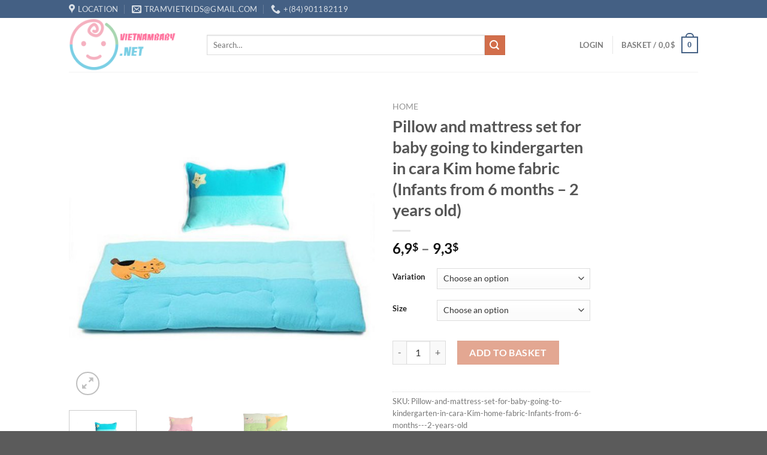

--- FILE ---
content_type: text/html; charset=UTF-8
request_url: https://vietnambaby.net/product/pillow-and-mattress-set-for-baby-going-to-kindergarten-in-cara-kim-home-fabric-infants-from-6-months-2-years-old/
body_size: 35260
content:
<!DOCTYPE html>
<html lang="en-GB" class="loading-site no-js">
<head>
	<meta charset="UTF-8" />
	<link rel="profile" href="http://gmpg.org/xfn/11" />
	<link rel="pingback" href="https://vietnambaby.net/xmlrpc.php" />

	<script>(function(html){html.className = html.className.replace(/\bno-js\b/,'js')})(document.documentElement);</script>
<meta name='robots' content='max-image-preview:large' />
<meta name="viewport" content="width=device-width, initial-scale=1" />
	<!-- This site is optimized with the Yoast SEO Premium plugin v15.5 - https://yoast.com/wordpress/plugins/seo/ -->
	<title>Pillow and mattress set for baby going to kindergarten in cara Kim home fabric (Infants from 6 months - 2 years old) - TRE EM VIET HOUSEHOLD BUSINESS - Supplier and Wholesale vietnam baby clothes products</title><link rel="preload" as="image" href="https://vietnambaby.net/wp-content/uploads/2021/05/pillow-and-mattress-set-for-babies-going-to-kindergarten-in-cara-kim-home-fabric-infants-from-6-months-2-years-old-600x600.jpg" imagesrcset="https://vietnambaby.net/wp-content/uploads/2021/05/pillow-and-mattress-set-for-babies-going-to-kindergarten-in-cara-kim-home-fabric-infants-from-6-months-2-years-old-600x600.jpg 600w, https://vietnambaby.net/wp-content/uploads/2021/05/pillow-and-mattress-set-for-babies-going-to-kindergarten-in-cara-kim-home-fabric-infants-from-6-months-2-years-old-300x300.jpg 300w, https://vietnambaby.net/wp-content/uploads/2021/05/pillow-and-mattress-set-for-babies-going-to-kindergarten-in-cara-kim-home-fabric-infants-from-6-months-2-years-old-150x150.jpg 150w, https://vietnambaby.net/wp-content/uploads/2021/05/pillow-and-mattress-set-for-babies-going-to-kindergarten-in-cara-kim-home-fabric-infants-from-6-months-2-years-old-768x768.jpg 768w, https://vietnambaby.net/wp-content/uploads/2021/05/pillow-and-mattress-set-for-babies-going-to-kindergarten-in-cara-kim-home-fabric-infants-from-6-months-2-years-old-100x100.jpg 100w, https://vietnambaby.net/wp-content/uploads/2021/05/pillow-and-mattress-set-for-babies-going-to-kindergarten-in-cara-kim-home-fabric-infants-from-6-months-2-years-old.jpg 1024w" imagesizes="(max-width: 600px) 100vw, 600px" fetchpriority="high">
	<meta name="description" content="Buy Wholesale Pillow and mattress set for baby going to kindergarten in cara Kim home fabric (Infants from 6 months - 2 years old) at TRE EM VIET HOUSEHOLD BUSINESS - Supplier and Wholesale vietnam baby clothes products" />
	<meta name="robots" content="index, follow, max-snippet:-1, max-image-preview:large, max-video-preview:-1" />
	<link rel="canonical" href="https://vietnambaby.net/product/pillow-and-mattress-set-for-baby-going-to-kindergarten-in-cara-kim-home-fabric-infants-from-6-months-2-years-old/" />
	<meta property="og:locale" content="en_GB" />
	<meta property="og:type" content="product" />
	<meta property="og:title" content="Pillow and mattress set for baby going to kindergarten in cara Kim home fabric (Infants from 6 months - 2 years old) - TRE EM VIET HOUSEHOLD BUSINESS - Supplier and Wholesale vietnam baby clothes products" />
	<meta property="og:description" content="Buy Wholesale Pillow and mattress set for baby going to kindergarten in cara Kim home fabric (Infants from 6 months - 2 years old) at TRE EM VIET HOUSEHOLD BUSINESS - Supplier and Wholesale vietnam baby clothes products" />
	<meta property="og:url" content="https://vietnambaby.net/product/pillow-and-mattress-set-for-baby-going-to-kindergarten-in-cara-kim-home-fabric-infants-from-6-months-2-years-old/" />
	<meta property="og:site_name" content="TRE EM VIET HOUSEHOLD BUSINESS - Supplier and Wholesale vietnam baby clothes products" />
	<meta property="article:modified_time" content="2021-05-23T13:22:13+00:00" />
	<meta property="og:image" content="https://vietnambaby.net/wp-content/uploads/2021/05/pillow-and-mattress-set-for-babies-going-to-kindergarten-in-cara-kim-home-fabric-infants-from-6-months-2-years-old.jpg" />
	<meta property="og:image:width" content="1024" />
	<meta property="og:image:height" content="1024" /><meta property="og:image" content="https://vietnambaby.net/wp-content/uploads/2021/05/pillow-and-mattress-set-for-babies-going-to-kindergarten-in-cara-kim-home-fabric-infants-from-6-months-2-years-old-1.jpg" />
	<meta property="og:image:width" content="921" />
	<meta property="og:image:height" content="921" /><meta property="og:image" content="https://vietnambaby.net/wp-content/uploads/2021/05/pillow-and-mattress-set-for-babies-going-to-kindergarten-in-cara-kim-home-fabric-infants-from-6-months-2-years-old-2.jpg" />
	<meta property="og:image:width" content="768" />
	<meta property="og:image:height" content="768" />
	<meta name="twitter:card" content="summary_large_image" />
	<meta name="twitter:label1" content="Availability">
	<meta name="twitter:data1" content="In stock">
	<script type="application/ld+json" class="yoast-schema-graph">{"@context":"https://schema.org","@graph":[{"@type":"WebSite","@id":"https://vietnambaby.net/#website","url":"https://vietnambaby.net/","name":"TRE EM VIET HOUSEHOLD BUSINESS - Supplier and Wholesale vietnam baby clothes products","description":"","potentialAction":[{"@type":"SearchAction","target":"https://vietnambaby.net/?s={search_term_string}","query-input":"required name=search_term_string"}],"inLanguage":"en-GB"},{"@type":"ImageObject","@id":"https://vietnambaby.net/product/pillow-and-mattress-set-for-baby-going-to-kindergarten-in-cara-kim-home-fabric-infants-from-6-months-2-years-old/#primaryimage","inLanguage":"en-GB","url":"https://vietnambaby.net/wp-content/uploads/2021/05/pillow-and-mattress-set-for-babies-going-to-kindergarten-in-cara-kim-home-fabric-infants-from-6-months-2-years-old.jpg","width":1024,"height":1024,"caption":"Pillow and mattress set for babies going to kindergarten in cara Kim home fabric (Infants from 6 months - 2 years old)"},{"@type":["WebPage","ItemPage"],"@id":"https://vietnambaby.net/product/pillow-and-mattress-set-for-baby-going-to-kindergarten-in-cara-kim-home-fabric-infants-from-6-months-2-years-old/#webpage","url":"https://vietnambaby.net/product/pillow-and-mattress-set-for-baby-going-to-kindergarten-in-cara-kim-home-fabric-infants-from-6-months-2-years-old/","name":"Pillow and mattress set for baby going to kindergarten in cara Kim home fabric (Infants from 6 months - 2 years old) - TRE EM VIET HOUSEHOLD BUSINESS - Supplier and Wholesale vietnam baby clothes products","isPartOf":{"@id":"https://vietnambaby.net/#website"},"primaryImageOfPage":{"@id":"https://vietnambaby.net/product/pillow-and-mattress-set-for-baby-going-to-kindergarten-in-cara-kim-home-fabric-infants-from-6-months-2-years-old/#primaryimage"},"datePublished":"2021-05-17T15:08:31+00:00","dateModified":"2021-05-23T13:22:13+00:00","description":"Buy Wholesale Pillow and mattress set for baby going to kindergarten in cara Kim home fabric (Infants from 6 months - 2 years old) at TRE EM VIET HOUSEHOLD BUSINESS - Supplier and Wholesale vietnam baby clothes products","inLanguage":"en-GB","potentialAction":[{"@type":"ReadAction","target":["https://vietnambaby.net/product/pillow-and-mattress-set-for-baby-going-to-kindergarten-in-cara-kim-home-fabric-infants-from-6-months-2-years-old/"]}]}]}</script>
	<meta property="og:availability" content="instock" />
	<meta property="product:availability" content="instock" />
	<meta property="product:retailer_item_id" content="Pillow-and-mattress-set-for-baby-going-to-kindergarten-in-cara-Kim-home-fabric-Infants-from-6-months---2-years-old" />
	<meta property="product:condition" content="new" />
	<!-- / Yoast SEO Premium plugin. -->


<link rel='dns-prefetch' href='//www.googletagmanager.com' />
<link rel='prefetch' href='https://vietnambaby.net/wp-content/themes/flatsome/assets/js/flatsome.js?ver=a0a7aee297766598a20e' />
<link rel='prefetch' href='https://vietnambaby.net/wp-content/themes/flatsome/assets/js/chunk.slider.js?ver=3.18.7' />
<link rel='prefetch' href='https://vietnambaby.net/wp-content/themes/flatsome/assets/js/chunk.popups.js?ver=3.18.7' />
<link rel='prefetch' href='https://vietnambaby.net/wp-content/themes/flatsome/assets/js/chunk.tooltips.js?ver=3.18.7' />
<link rel='prefetch' href='https://vietnambaby.net/wp-content/themes/flatsome/assets/js/woocommerce.js?ver=49415fe6a9266f32f1f2' />
<link rel="alternate" type="application/rss+xml" title="TRE EM VIET HOUSEHOLD BUSINESS - Supplier and Wholesale vietnam baby clothes products &raquo; Feed" href="https://vietnambaby.net/feed/" />
<link rel="alternate" type="application/rss+xml" title="TRE EM VIET HOUSEHOLD BUSINESS - Supplier and Wholesale vietnam baby clothes products &raquo; Comments Feed" href="https://vietnambaby.net/comments/feed/" />
<link rel="alternate" type="application/rss+xml" title="TRE EM VIET HOUSEHOLD BUSINESS - Supplier and Wholesale vietnam baby clothes products &raquo; Pillow and mattress set for baby going to kindergarten in cara Kim home fabric (Infants from 6 months &#8211; 2 years old) Comments Feed" href="https://vietnambaby.net/product/pillow-and-mattress-set-for-baby-going-to-kindergarten-in-cara-kim-home-fabric-infants-from-6-months-2-years-old/feed/" />
<script type="text/javascript">
/* <![CDATA[ */
window._wpemojiSettings = {"baseUrl":"https:\/\/s.w.org\/images\/core\/emoji\/15.0.3\/72x72\/","ext":".png","svgUrl":"https:\/\/s.w.org\/images\/core\/emoji\/15.0.3\/svg\/","svgExt":".svg","source":{"concatemoji":"https:\/\/vietnambaby.net\/wp-includes\/js\/wp-emoji-release.min.js?ver=6.5.4"}};
/*! This file is auto-generated */
!function(i,n){var o,s,e;function c(e){try{var t={supportTests:e,timestamp:(new Date).valueOf()};sessionStorage.setItem(o,JSON.stringify(t))}catch(e){}}function p(e,t,n){e.clearRect(0,0,e.canvas.width,e.canvas.height),e.fillText(t,0,0);var t=new Uint32Array(e.getImageData(0,0,e.canvas.width,e.canvas.height).data),r=(e.clearRect(0,0,e.canvas.width,e.canvas.height),e.fillText(n,0,0),new Uint32Array(e.getImageData(0,0,e.canvas.width,e.canvas.height).data));return t.every(function(e,t){return e===r[t]})}function u(e,t,n){switch(t){case"flag":return n(e,"\ud83c\udff3\ufe0f\u200d\u26a7\ufe0f","\ud83c\udff3\ufe0f\u200b\u26a7\ufe0f")?!1:!n(e,"\ud83c\uddfa\ud83c\uddf3","\ud83c\uddfa\u200b\ud83c\uddf3")&&!n(e,"\ud83c\udff4\udb40\udc67\udb40\udc62\udb40\udc65\udb40\udc6e\udb40\udc67\udb40\udc7f","\ud83c\udff4\u200b\udb40\udc67\u200b\udb40\udc62\u200b\udb40\udc65\u200b\udb40\udc6e\u200b\udb40\udc67\u200b\udb40\udc7f");case"emoji":return!n(e,"\ud83d\udc26\u200d\u2b1b","\ud83d\udc26\u200b\u2b1b")}return!1}function f(e,t,n){var r="undefined"!=typeof WorkerGlobalScope&&self instanceof WorkerGlobalScope?new OffscreenCanvas(300,150):i.createElement("canvas"),a=r.getContext("2d",{willReadFrequently:!0}),o=(a.textBaseline="top",a.font="600 32px Arial",{});return e.forEach(function(e){o[e]=t(a,e,n)}),o}function t(e){var t=i.createElement("script");t.src=e,t.defer=!0,i.head.appendChild(t)}"undefined"!=typeof Promise&&(o="wpEmojiSettingsSupports",s=["flag","emoji"],n.supports={everything:!0,everythingExceptFlag:!0},e=new Promise(function(e){i.addEventListener("DOMContentLoaded",e,{once:!0})}),new Promise(function(t){var n=function(){try{var e=JSON.parse(sessionStorage.getItem(o));if("object"==typeof e&&"number"==typeof e.timestamp&&(new Date).valueOf()<e.timestamp+604800&&"object"==typeof e.supportTests)return e.supportTests}catch(e){}return null}();if(!n){if("undefined"!=typeof Worker&&"undefined"!=typeof OffscreenCanvas&&"undefined"!=typeof URL&&URL.createObjectURL&&"undefined"!=typeof Blob)try{var e="postMessage("+f.toString()+"("+[JSON.stringify(s),u.toString(),p.toString()].join(",")+"));",r=new Blob([e],{type:"text/javascript"}),a=new Worker(URL.createObjectURL(r),{name:"wpTestEmojiSupports"});return void(a.onmessage=function(e){c(n=e.data),a.terminate(),t(n)})}catch(e){}c(n=f(s,u,p))}t(n)}).then(function(e){for(var t in e)n.supports[t]=e[t],n.supports.everything=n.supports.everything&&n.supports[t],"flag"!==t&&(n.supports.everythingExceptFlag=n.supports.everythingExceptFlag&&n.supports[t]);n.supports.everythingExceptFlag=n.supports.everythingExceptFlag&&!n.supports.flag,n.DOMReady=!1,n.readyCallback=function(){n.DOMReady=!0}}).then(function(){return e}).then(function(){var e;n.supports.everything||(n.readyCallback(),(e=n.source||{}).concatemoji?t(e.concatemoji):e.wpemoji&&e.twemoji&&(t(e.twemoji),t(e.wpemoji)))}))}((window,document),window._wpemojiSettings);
/* ]]> */
</script>
<style id='wp-emoji-styles-inline-css' type='text/css'>

	img.wp-smiley, img.emoji {
		display: inline !important;
		border: none !important;
		box-shadow: none !important;
		height: 1em !important;
		width: 1em !important;
		margin: 0 0.07em !important;
		vertical-align: -0.1em !important;
		background: none !important;
		padding: 0 !important;
	}
</style>
<style id='wp-block-library-inline-css' type='text/css'>
:root{--wp-admin-theme-color:#007cba;--wp-admin-theme-color--rgb:0,124,186;--wp-admin-theme-color-darker-10:#006ba1;--wp-admin-theme-color-darker-10--rgb:0,107,161;--wp-admin-theme-color-darker-20:#005a87;--wp-admin-theme-color-darker-20--rgb:0,90,135;--wp-admin-border-width-focus:2px;--wp-block-synced-color:#7a00df;--wp-block-synced-color--rgb:122,0,223;--wp-bound-block-color:#9747ff}@media (min-resolution:192dpi){:root{--wp-admin-border-width-focus:1.5px}}.wp-element-button{cursor:pointer}:root{--wp--preset--font-size--normal:16px;--wp--preset--font-size--huge:42px}:root .has-very-light-gray-background-color{background-color:#eee}:root .has-very-dark-gray-background-color{background-color:#313131}:root .has-very-light-gray-color{color:#eee}:root .has-very-dark-gray-color{color:#313131}:root .has-vivid-green-cyan-to-vivid-cyan-blue-gradient-background{background:linear-gradient(135deg,#00d084,#0693e3)}:root .has-purple-crush-gradient-background{background:linear-gradient(135deg,#34e2e4,#4721fb 50%,#ab1dfe)}:root .has-hazy-dawn-gradient-background{background:linear-gradient(135deg,#faaca8,#dad0ec)}:root .has-subdued-olive-gradient-background{background:linear-gradient(135deg,#fafae1,#67a671)}:root .has-atomic-cream-gradient-background{background:linear-gradient(135deg,#fdd79a,#004a59)}:root .has-nightshade-gradient-background{background:linear-gradient(135deg,#330968,#31cdcf)}:root .has-midnight-gradient-background{background:linear-gradient(135deg,#020381,#2874fc)}.has-regular-font-size{font-size:1em}.has-larger-font-size{font-size:2.625em}.has-normal-font-size{font-size:var(--wp--preset--font-size--normal)}.has-huge-font-size{font-size:var(--wp--preset--font-size--huge)}.has-text-align-center{text-align:center}.has-text-align-left{text-align:left}.has-text-align-right{text-align:right}#end-resizable-editor-section{display:none}.aligncenter{clear:both}.items-justified-left{justify-content:flex-start}.items-justified-center{justify-content:center}.items-justified-right{justify-content:flex-end}.items-justified-space-between{justify-content:space-between}.screen-reader-text{border:0;clip:rect(1px,1px,1px,1px);-webkit-clip-path:inset(50%);clip-path:inset(50%);height:1px;margin:-1px;overflow:hidden;padding:0;position:absolute;width:1px;word-wrap:normal!important}.screen-reader-text:focus{background-color:#ddd;clip:auto!important;-webkit-clip-path:none;clip-path:none;color:#444;display:block;font-size:1em;height:auto;left:5px;line-height:normal;padding:15px 23px 14px;text-decoration:none;top:5px;width:auto;z-index:100000}html :where(.has-border-color){border-style:solid}html :where([style*=border-top-color]){border-top-style:solid}html :where([style*=border-right-color]){border-right-style:solid}html :where([style*=border-bottom-color]){border-bottom-style:solid}html :where([style*=border-left-color]){border-left-style:solid}html :where([style*=border-width]){border-style:solid}html :where([style*=border-top-width]){border-top-style:solid}html :where([style*=border-right-width]){border-right-style:solid}html :where([style*=border-bottom-width]){border-bottom-style:solid}html :where([style*=border-left-width]){border-left-style:solid}html :where(img[class*=wp-image-]){height:auto;max-width:100%}:where(figure){margin:0 0 1em}html :where(.is-position-sticky){--wp-admin--admin-bar--position-offset:var(--wp-admin--admin-bar--height,0px)}@media screen and (max-width:600px){html :where(.is-position-sticky){--wp-admin--admin-bar--position-offset:0px}}
</style>
<link rel='stylesheet' id='photoswipe-css' href='https://vietnambaby.net/wp-content/cache/background-css/vietnambaby.net/wp-content/plugins/woocommerce/assets/css/photoswipe/photoswipe.min.css?ver=8.9.3&wpr_t=1769007250' type='text/css' media='all' />
<link rel='stylesheet' id='photoswipe-default-skin-css' href='https://vietnambaby.net/wp-content/cache/background-css/vietnambaby.net/wp-content/plugins/woocommerce/assets/css/photoswipe/default-skin/default-skin.min.css?ver=8.9.3&wpr_t=1769007250' type='text/css' media='all' />
<style id='woocommerce-inline-inline-css' type='text/css'>
.woocommerce form .form-row .required { visibility: visible; }
</style>
<link data-minify="1" rel='stylesheet' id='flatsome-main-css' href='https://vietnambaby.net/wp-content/cache/background-css/vietnambaby.net/wp-content/cache/min/1/wp-content/themes/flatsome/assets/css/flatsome.css?ver=1718293824&wpr_t=1769007250' type='text/css' media='all' />
<style id='flatsome-main-inline-css' type='text/css'>
@font-face {
				font-family: "fl-icons";
				font-display: block;
				src: url(https://vietnambaby.net/wp-content/themes/flatsome/assets/css/icons/fl-icons.eot?v=3.18.7);
				src:
					url(https://vietnambaby.net/wp-content/themes/flatsome/assets/css/icons/fl-icons.eot#iefix?v=3.18.7) format("embedded-opentype"),
					url(https://vietnambaby.net/wp-content/themes/flatsome/assets/css/icons/fl-icons.woff2?v=3.18.7) format("woff2"),
					url(https://vietnambaby.net/wp-content/themes/flatsome/assets/css/icons/fl-icons.ttf?v=3.18.7) format("truetype"),
					url(https://vietnambaby.net/wp-content/themes/flatsome/assets/css/icons/fl-icons.woff?v=3.18.7) format("woff"),
					url(https://vietnambaby.net/wp-content/themes/flatsome/assets/css/icons/fl-icons.svg?v=3.18.7#fl-icons) format("svg");
			}
</style>
<link data-minify="1" rel='stylesheet' id='flatsome-shop-css' href='https://vietnambaby.net/wp-content/cache/min/1/wp-content/themes/flatsome/assets/css/flatsome-shop.css?ver=1718293824' type='text/css' media='all' />
<link rel='stylesheet' id='flatsome-style-css' href='https://vietnambaby.net/wp-content/themes/flatsome-child/style.css?ver=3.0' type='text/css' media='all' />
<script type="text/javascript" id="woocommerce-google-analytics-integration-gtag-js-after">
/* <![CDATA[ */
/* Google Analytics for WooCommerce (gtag.js) */
					window.dataLayer = window.dataLayer || [];
					function gtag(){dataLayer.push(arguments);}
					// Set up default consent state.
					for ( const mode of [{"analytics_storage":"denied","ad_storage":"denied","ad_user_data":"denied","ad_personalization":"denied","region":["AT","BE","BG","HR","CY","CZ","DK","EE","FI","FR","DE","GR","HU","IS","IE","IT","LV","LI","LT","LU","MT","NL","NO","PL","PT","RO","SK","SI","ES","SE","GB","CH"]}] || [] ) {
						gtag( "consent", "default", { "wait_for_update": 500, ...mode } );
					}
					gtag("js", new Date());
					gtag("set", "developer_id.dOGY3NW", true);
					gtag("config", "G-B0ND7RRLHM", {"track_404":true,"allow_google_signals":true,"logged_in":false,"linker":{"domains":[],"allow_incoming":false},"custom_map":{"dimension1":"logged_in"}});
/* ]]> */
</script>
<script type="text/javascript" src="https://vietnambaby.net/wp-includes/js/jquery/jquery.min.js?ver=3.7.1" id="jquery-core-js"></script>
<script type="text/javascript" src="https://vietnambaby.net/wp-content/plugins/woocommerce/assets/js/jquery-blockui/jquery.blockUI.min.js?ver=2.7.0-wc.8.9.3" id="jquery-blockui-js" data-wp-strategy="defer"></script>
<script type="text/javascript" src="https://vietnambaby.net/wp-content/plugins/woocommerce/assets/js/photoswipe/photoswipe.min.js?ver=4.1.1-wc.8.9.3" id="photoswipe-js" defer="defer" data-wp-strategy="defer"></script>
<script type="text/javascript" src="https://vietnambaby.net/wp-content/plugins/woocommerce/assets/js/photoswipe/photoswipe-ui-default.min.js?ver=4.1.1-wc.8.9.3" id="photoswipe-ui-default-js" defer="defer" data-wp-strategy="defer"></script>
<script type="text/javascript" id="wc-single-product-js-extra">
/* <![CDATA[ */
var wc_single_product_params = {"i18n_required_rating_text":"Please select a rating","review_rating_required":"yes","flexslider":{"rtl":false,"animation":"slide","smoothHeight":true,"directionNav":false,"controlNav":"thumbnails","slideshow":false,"animationSpeed":500,"animationLoop":false,"allowOneSlide":false},"zoom_enabled":"","zoom_options":[],"photoswipe_enabled":"1","photoswipe_options":{"shareEl":false,"closeOnScroll":false,"history":false,"hideAnimationDuration":0,"showAnimationDuration":0},"flexslider_enabled":""};
/* ]]> */
</script>
<script type="text/javascript" src="https://vietnambaby.net/wp-content/plugins/woocommerce/assets/js/frontend/single-product.min.js?ver=8.9.3" id="wc-single-product-js" defer="defer" data-wp-strategy="defer"></script>
<script type="text/javascript" src="https://vietnambaby.net/wp-content/plugins/woocommerce/assets/js/js-cookie/js.cookie.min.js?ver=2.1.4-wc.8.9.3" id="js-cookie-js" data-wp-strategy="defer"></script>
<link rel="https://api.w.org/" href="https://vietnambaby.net/wp-json/" /><link rel="alternate" type="application/json" href="https://vietnambaby.net/wp-json/wp/v2/product/24273" /><link rel="EditURI" type="application/rsd+xml" title="RSD" href="https://vietnambaby.net/xmlrpc.php?rsd" />
<meta name="generator" content="WordPress 6.5.4" />
<meta name="generator" content="WooCommerce 8.9.3" />
<link rel='shortlink' href='https://vietnambaby.net/?p=24273' />
<link rel="alternate" type="application/json+oembed" href="https://vietnambaby.net/wp-json/oembed/1.0/embed?url=https%3A%2F%2Fvietnambaby.net%2Fproduct%2Fpillow-and-mattress-set-for-baby-going-to-kindergarten-in-cara-kim-home-fabric-infants-from-6-months-2-years-old%2F" />
<style>.bg{opacity: 0; transition: opacity 1s; -webkit-transition: opacity 1s;} .bg-loaded{opacity: 1;}</style>	<noscript><style>.woocommerce-product-gallery{ opacity: 1 !important; }</style></noscript>
	<style id="custom-css" type="text/css">:root {--primary-color: #446084;--fs-color-primary: #446084;--fs-color-secondary: #d26e4b;--fs-color-success: #7a9c59;--fs-color-alert: #b20000;--fs-experimental-link-color: #334862;--fs-experimental-link-color-hover: #111;}.tooltipster-base {--tooltip-color: #fff;--tooltip-bg-color: #000;}.off-canvas-right .mfp-content, .off-canvas-left .mfp-content {--drawer-width: 300px;}.off-canvas .mfp-content.off-canvas-cart {--drawer-width: 360px;}.header-main{height: 90px}#logo img{max-height: 90px}#logo{width:200px;}.header-top{min-height: 30px}.transparent .header-main{height: 90px}.transparent #logo img{max-height: 90px}.has-transparent + .page-title:first-of-type,.has-transparent + #main > .page-title,.has-transparent + #main > div > .page-title,.has-transparent + #main .page-header-wrapper:first-of-type .page-title{padding-top: 170px;}.header.show-on-scroll,.stuck .header-main{height:70px!important}.stuck #logo img{max-height: 70px!important}.search-form{ width: 80%;}.header-bottom {background-color: #f1f1f1}@media (max-width: 549px) {.header-main{height: 70px}#logo img{max-height: 70px}}body{font-family: Lato, sans-serif;}body {font-weight: 400;font-style: normal;}.nav > li > a {font-family: Lato, sans-serif;}.mobile-sidebar-levels-2 .nav > li > ul > li > a {font-family: Lato, sans-serif;}.nav > li > a,.mobile-sidebar-levels-2 .nav > li > ul > li > a {font-weight: 700;font-style: normal;}h1,h2,h3,h4,h5,h6,.heading-font, .off-canvas-center .nav-sidebar.nav-vertical > li > a{font-family: Lato, sans-serif;}h1,h2,h3,h4,h5,h6,.heading-font,.banner h1,.banner h2 {font-weight: 700;font-style: normal;}.alt-font{font-family: "Dancing Script", sans-serif;}.alt-font {font-weight: 400!important;font-style: normal!important;}.shop-page-title.featured-title .title-bg{ background-image: var(--wpr-bg-724fd180-9978-40d1-be82-51b6033e257f)!important;}@media screen and (min-width: 550px){.products .box-vertical .box-image{min-width: 300px!important;width: 300px!important;}}.nav-vertical-fly-out > li + li {border-top-width: 1px; border-top-style: solid;}.label-new.menu-item > a:after{content:"New";}.label-hot.menu-item > a:after{content:"Hot";}.label-sale.menu-item > a:after{content:"Sale";}.label-popular.menu-item > a:after{content:"Popular";}</style><style id="kirki-inline-styles">/* latin-ext */
@font-face {
  font-family: 'Lato';
  font-style: normal;
  font-weight: 400;
  font-display: swap;
  src: url(https://vietnambaby.net/wp-content/fonts/lato/S6uyw4BMUTPHjxAwXjeu.woff2) format('woff2');
  unicode-range: U+0100-02BA, U+02BD-02C5, U+02C7-02CC, U+02CE-02D7, U+02DD-02FF, U+0304, U+0308, U+0329, U+1D00-1DBF, U+1E00-1E9F, U+1EF2-1EFF, U+2020, U+20A0-20AB, U+20AD-20C0, U+2113, U+2C60-2C7F, U+A720-A7FF;
}
/* latin */
@font-face {
  font-family: 'Lato';
  font-style: normal;
  font-weight: 400;
  font-display: swap;
  src: url(https://vietnambaby.net/wp-content/fonts/lato/S6uyw4BMUTPHjx4wXg.woff2) format('woff2');
  unicode-range: U+0000-00FF, U+0131, U+0152-0153, U+02BB-02BC, U+02C6, U+02DA, U+02DC, U+0304, U+0308, U+0329, U+2000-206F, U+20AC, U+2122, U+2191, U+2193, U+2212, U+2215, U+FEFF, U+FFFD;
}
/* latin-ext */
@font-face {
  font-family: 'Lato';
  font-style: normal;
  font-weight: 700;
  font-display: swap;
  src: url(https://vietnambaby.net/wp-content/fonts/lato/S6u9w4BMUTPHh6UVSwaPGR_p.woff2) format('woff2');
  unicode-range: U+0100-02BA, U+02BD-02C5, U+02C7-02CC, U+02CE-02D7, U+02DD-02FF, U+0304, U+0308, U+0329, U+1D00-1DBF, U+1E00-1E9F, U+1EF2-1EFF, U+2020, U+20A0-20AB, U+20AD-20C0, U+2113, U+2C60-2C7F, U+A720-A7FF;
}
/* latin */
@font-face {
  font-family: 'Lato';
  font-style: normal;
  font-weight: 700;
  font-display: swap;
  src: url(https://vietnambaby.net/wp-content/fonts/lato/S6u9w4BMUTPHh6UVSwiPGQ.woff2) format('woff2');
  unicode-range: U+0000-00FF, U+0131, U+0152-0153, U+02BB-02BC, U+02C6, U+02DA, U+02DC, U+0304, U+0308, U+0329, U+2000-206F, U+20AC, U+2122, U+2191, U+2193, U+2212, U+2215, U+FEFF, U+FFFD;
}/* vietnamese */
@font-face {
  font-family: 'Dancing Script';
  font-style: normal;
  font-weight: 400;
  font-display: swap;
  src: url(https://vietnambaby.net/wp-content/fonts/dancing-script/If2cXTr6YS-zF4S-kcSWSVi_sxjsohD9F50Ruu7BMSo3Rep8ltA.woff2) format('woff2');
  unicode-range: U+0102-0103, U+0110-0111, U+0128-0129, U+0168-0169, U+01A0-01A1, U+01AF-01B0, U+0300-0301, U+0303-0304, U+0308-0309, U+0323, U+0329, U+1EA0-1EF9, U+20AB;
}
/* latin-ext */
@font-face {
  font-family: 'Dancing Script';
  font-style: normal;
  font-weight: 400;
  font-display: swap;
  src: url(https://vietnambaby.net/wp-content/fonts/dancing-script/If2cXTr6YS-zF4S-kcSWSVi_sxjsohD9F50Ruu7BMSo3ROp8ltA.woff2) format('woff2');
  unicode-range: U+0100-02BA, U+02BD-02C5, U+02C7-02CC, U+02CE-02D7, U+02DD-02FF, U+0304, U+0308, U+0329, U+1D00-1DBF, U+1E00-1E9F, U+1EF2-1EFF, U+2020, U+20A0-20AB, U+20AD-20C0, U+2113, U+2C60-2C7F, U+A720-A7FF;
}
/* latin */
@font-face {
  font-family: 'Dancing Script';
  font-style: normal;
  font-weight: 400;
  font-display: swap;
  src: url(https://vietnambaby.net/wp-content/fonts/dancing-script/If2cXTr6YS-zF4S-kcSWSVi_sxjsohD9F50Ruu7BMSo3Sup8.woff2) format('woff2');
  unicode-range: U+0000-00FF, U+0131, U+0152-0153, U+02BB-02BC, U+02C6, U+02DA, U+02DC, U+0304, U+0308, U+0329, U+2000-206F, U+20AC, U+2122, U+2191, U+2193, U+2212, U+2215, U+FEFF, U+FFFD;
}</style><noscript><style id="rocket-lazyload-nojs-css">.rll-youtube-player, [data-lazy-src]{display:none !important;}</style></noscript><style id="wpr-lazyload-bg-container"></style><style id="wpr-lazyload-bg-exclusion"></style>
<noscript>
<style id="wpr-lazyload-bg-nostyle">button.pswp__button{--wpr-bg-7156fbe5-7ecb-4a16-9bd6-e545270dfb10: url('https://vietnambaby.net/wp-content/plugins/woocommerce/assets/css/photoswipe/default-skin/default-skin.png');}.pswp__button,.pswp__button--arrow--left:before,.pswp__button--arrow--right:before{--wpr-bg-94c19318-32d5-4829-8839-27ddee781048: url('https://vietnambaby.net/wp-content/plugins/woocommerce/assets/css/photoswipe/default-skin/default-skin.png');}.pswp__preloader--active .pswp__preloader__icn{--wpr-bg-7fbd4110-104a-44a7-8c3f-699950b0a2e6: url('https://vietnambaby.net/wp-content/plugins/woocommerce/assets/css/photoswipe/default-skin/preloader.gif');}.pswp--svg .pswp__button,.pswp--svg .pswp__button--arrow--left:before,.pswp--svg .pswp__button--arrow--right:before{--wpr-bg-55299cd8-d246-404f-9fc0-84a8bf7a65b2: url('https://vietnambaby.net/wp-content/plugins/woocommerce/assets/css/photoswipe/default-skin/default-skin.svg');}.fancy-underline:after{--wpr-bg-0cc31f8b-1747-4542-9bef-cf3b766ecca8: url('https://vietnambaby.net/wp-content/themes/flatsome/assets/img/underline.png');}.slider-style-shadow .flickity-slider>:before{--wpr-bg-f90567de-65f2-4f49-bee1-3804ded51e47: url('https://vietnambaby.net/wp-content/themes/flatsome/assets/img/shadow@2x.png');}.shop-page-title.featured-title .title-bg{--wpr-bg-724fd180-9978-40d1-be82-51b6033e257f: url('https://vietnambaby.net/wp-content/uploads/2021/05/pillow-and-mattress-set-for-babies-going-to-kindergarten-in-cara-kim-home-fabric-infants-from-6-months-2-years-old.jpg');}</style>
</noscript>
<script type="application/javascript">const rocket_pairs = [{"selector":"button.pswp__button","style":"button.pswp__button{--wpr-bg-7156fbe5-7ecb-4a16-9bd6-e545270dfb10: url('https:\/\/vietnambaby.net\/wp-content\/plugins\/woocommerce\/assets\/css\/photoswipe\/default-skin\/default-skin.png');}","hash":"7156fbe5-7ecb-4a16-9bd6-e545270dfb10","url":"https:\/\/vietnambaby.net\/wp-content\/plugins\/woocommerce\/assets\/css\/photoswipe\/default-skin\/default-skin.png"},{"selector":".pswp__button,.pswp__button--arrow--left,.pswp__button--arrow--right","style":".pswp__button,.pswp__button--arrow--left:before,.pswp__button--arrow--right:before{--wpr-bg-94c19318-32d5-4829-8839-27ddee781048: url('https:\/\/vietnambaby.net\/wp-content\/plugins\/woocommerce\/assets\/css\/photoswipe\/default-skin\/default-skin.png');}","hash":"94c19318-32d5-4829-8839-27ddee781048","url":"https:\/\/vietnambaby.net\/wp-content\/plugins\/woocommerce\/assets\/css\/photoswipe\/default-skin\/default-skin.png"},{"selector":".pswp__preloader--active .pswp__preloader__icn","style":".pswp__preloader--active .pswp__preloader__icn{--wpr-bg-7fbd4110-104a-44a7-8c3f-699950b0a2e6: url('https:\/\/vietnambaby.net\/wp-content\/plugins\/woocommerce\/assets\/css\/photoswipe\/default-skin\/preloader.gif');}","hash":"7fbd4110-104a-44a7-8c3f-699950b0a2e6","url":"https:\/\/vietnambaby.net\/wp-content\/plugins\/woocommerce\/assets\/css\/photoswipe\/default-skin\/preloader.gif"},{"selector":".pswp--svg .pswp__button,.pswp--svg .pswp__button--arrow--left,.pswp--svg .pswp__button--arrow--right","style":".pswp--svg .pswp__button,.pswp--svg .pswp__button--arrow--left:before,.pswp--svg .pswp__button--arrow--right:before{--wpr-bg-55299cd8-d246-404f-9fc0-84a8bf7a65b2: url('https:\/\/vietnambaby.net\/wp-content\/plugins\/woocommerce\/assets\/css\/photoswipe\/default-skin\/default-skin.svg');}","hash":"55299cd8-d246-404f-9fc0-84a8bf7a65b2","url":"https:\/\/vietnambaby.net\/wp-content\/plugins\/woocommerce\/assets\/css\/photoswipe\/default-skin\/default-skin.svg"},{"selector":".fancy-underline","style":".fancy-underline:after{--wpr-bg-0cc31f8b-1747-4542-9bef-cf3b766ecca8: url('https:\/\/vietnambaby.net\/wp-content\/themes\/flatsome\/assets\/img\/underline.png');}","hash":"0cc31f8b-1747-4542-9bef-cf3b766ecca8","url":"https:\/\/vietnambaby.net\/wp-content\/themes\/flatsome\/assets\/img\/underline.png"},{"selector":".slider-style-shadow .flickity-slider>*","style":".slider-style-shadow .flickity-slider>:before{--wpr-bg-f90567de-65f2-4f49-bee1-3804ded51e47: url('https:\/\/vietnambaby.net\/wp-content\/themes\/flatsome\/assets\/img\/shadow@2x.png');}","hash":"f90567de-65f2-4f49-bee1-3804ded51e47","url":"https:\/\/vietnambaby.net\/wp-content\/themes\/flatsome\/assets\/img\/shadow@2x.png"},{"selector":".shop-page-title.featured-title .title-bg","style":".shop-page-title.featured-title .title-bg{--wpr-bg-724fd180-9978-40d1-be82-51b6033e257f: url('https:\/\/vietnambaby.net\/wp-content\/uploads\/2021\/05\/pillow-and-mattress-set-for-babies-going-to-kindergarten-in-cara-kim-home-fabric-infants-from-6-months-2-years-old.jpg');}","hash":"724fd180-9978-40d1-be82-51b6033e257f","url":"https:\/\/vietnambaby.net\/wp-content\/uploads\/2021\/05\/pillow-and-mattress-set-for-babies-going-to-kindergarten-in-cara-kim-home-fabric-infants-from-6-months-2-years-old.jpg"}]; const rocket_excluded_pairs = [];</script></head>

<body class="product-template-default single single-product postid-24273 theme-flatsome woocommerce woocommerce-page woocommerce-no-js lightbox nav-dropdown-has-arrow nav-dropdown-has-shadow nav-dropdown-has-border">


<a class="skip-link screen-reader-text" href="#main">Skip to content</a>

<div id="wrapper">

	
	<header id="header" class="header has-sticky sticky-jump">
		<div class="header-wrapper">
			<div id="top-bar" class="header-top hide-for-sticky nav-dark">
    <div class="flex-row container">
      <div class="flex-col hide-for-medium flex-left">
          <ul class="nav nav-left medium-nav-center nav-small  nav-divided">
              <li class="header-contact-wrapper">
		<ul id="header-contact" class="nav nav-divided nav-uppercase header-contact">
					<li class="">
			  <a target="_blank" rel="noopener" href="https://maps.google.com/?q=81 Nguyễn Tử Nha, P.12, Q.Tân Bình, TPHCM" title="81 Nguyễn Tử Nha, P.12, Q.Tân Bình, TPHCM" class="tooltip">
			  	 <i class="icon-map-pin-fill" style="font-size:16px;" ></i>			     <span>
			     	Location			     </span>
			  </a>
			</li>
			
						<li class="">
			  <a href="mailto:tramvietkids@gmail.com" class="tooltip" title="tramvietkids@gmail.com">
				  <i class="icon-envelop" style="font-size:16px;" ></i>			       <span>
			       	tramvietkids@gmail.com			       </span>
			  </a>
			</li>
			
			
						<li class="">
			  <a href="tel:+(84)901182119" class="tooltip" title="+(84)901182119">
			     <i class="icon-phone" style="font-size:16px;" ></i>			      <span>+(84)901182119</span>
			  </a>
			</li>
			
				</ul>
</li>
          </ul>
      </div>

      <div class="flex-col hide-for-medium flex-center">
          <ul class="nav nav-center nav-small  nav-divided">
                        </ul>
      </div>

      <div class="flex-col hide-for-medium flex-right">
         <ul class="nav top-bar-nav nav-right nav-small  nav-divided">
                        </ul>
      </div>

            <div class="flex-col show-for-medium flex-grow">
          <ul class="nav nav-center nav-small mobile-nav  nav-divided">
              <li class="header-contact-wrapper">
		<ul id="header-contact" class="nav nav-divided nav-uppercase header-contact">
					<li class="">
			  <a target="_blank" rel="noopener" href="https://maps.google.com/?q=81 Nguyễn Tử Nha, P.12, Q.Tân Bình, TPHCM" title="81 Nguyễn Tử Nha, P.12, Q.Tân Bình, TPHCM" class="tooltip">
			  	 <i class="icon-map-pin-fill" style="font-size:16px;" ></i>			     <span>
			     	Location			     </span>
			  </a>
			</li>
			
						<li class="">
			  <a href="mailto:tramvietkids@gmail.com" class="tooltip" title="tramvietkids@gmail.com">
				  <i class="icon-envelop" style="font-size:16px;" ></i>			       <span>
			       	tramvietkids@gmail.com			       </span>
			  </a>
			</li>
			
			
						<li class="">
			  <a href="tel:+(84)901182119" class="tooltip" title="+(84)901182119">
			     <i class="icon-phone" style="font-size:16px;" ></i>			      <span>+(84)901182119</span>
			  </a>
			</li>
			
				</ul>
</li>
          </ul>
      </div>
      
    </div>
</div>
<div id="masthead" class="header-main ">
      <div class="header-inner flex-row container logo-left medium-logo-center" role="navigation">

          <!-- Logo -->
          <div id="logo" class="flex-col logo">
            
<!-- Header logo -->
<a href="https://vietnambaby.net/" title="TRE EM VIET HOUSEHOLD BUSINESS &#8211; Supplier and Wholesale vietnam baby clothes products" rel="home">
		<img width="800" height="400" src="https://vietnambaby.net/wp-content/uploads/2021/06/logo_vietnambaby.jpg" class="header_logo header-logo" alt="TRE EM VIET HOUSEHOLD BUSINESS &#8211; Supplier and Wholesale vietnam baby clothes products"/><img  width="800" height="400" src="https://vietnambaby.net/wp-content/uploads/2021/06/logo_vietnambaby.jpg" class="header-logo-dark" alt="TRE EM VIET HOUSEHOLD BUSINESS &#8211; Supplier and Wholesale vietnam baby clothes products"/></a>
<p class="logo-tagline"></p>          </div>

          <!-- Mobile Left Elements -->
          <div class="flex-col show-for-medium flex-left">
            <ul class="mobile-nav nav nav-left ">
              <li class="nav-icon has-icon">
  		<a href="#" data-open="#main-menu" data-pos="left" data-bg="main-menu-overlay" data-color="" class="is-small" aria-label="Menu" aria-controls="main-menu" aria-expanded="false">

		  <i class="icon-menu" ></i>
		  		</a>
	</li>
            </ul>
          </div>

          <!-- Left Elements -->
          <div class="flex-col hide-for-medium flex-left
            flex-grow">
            <ul class="header-nav header-nav-main nav nav-left  nav-uppercase" >
              <li class="header-search-form search-form html relative has-icon">
	<div class="header-search-form-wrapper">
		<div class="searchform-wrapper ux-search-box relative is-normal"><form role="search" method="get" class="searchform" action="https://vietnambaby.net/">
	<div class="flex-row relative">
						<div class="flex-col flex-grow">
			<label class="screen-reader-text" for="woocommerce-product-search-field-0">Search for:</label>
			<input type="search" id="woocommerce-product-search-field-0" class="search-field mb-0" placeholder="Search&hellip;" value="" name="s" />
			<input type="hidden" name="post_type" value="product" />
					</div>
		<div class="flex-col">
			<button type="submit" value="Search" class="ux-search-submit submit-button secondary button  icon mb-0" aria-label="Submit">
				<i class="icon-search" ></i>			</button>
		</div>
	</div>
	<div class="live-search-results text-left z-top"></div>
</form>
</div>	</div>
</li>
            </ul>
          </div>

          <!-- Right Elements -->
          <div class="flex-col hide-for-medium flex-right">
            <ul class="header-nav header-nav-main nav nav-right  nav-uppercase">
              <li class="account-item has-icon
    "
>

<a href="https://vietnambaby.net/account/"
    class="nav-top-link nav-top-not-logged-in "
    data-open="#login-form-popup"  >
    <span>
    Login      </span>
  
</a>



</li>
<li class="header-divider"></li><li class="cart-item has-icon has-dropdown">

<a href="https://vietnambaby.net/cart/" class="header-cart-link is-small" title="Basket" >

<span class="header-cart-title">
   Basket   /      <span class="cart-price"><span class="woocommerce-Price-amount amount"><bdi>0,0<span class="woocommerce-Price-currencySymbol">&#36;</span></bdi></span></span>
  </span>

    <span class="cart-icon image-icon">
    <strong>0</strong>
  </span>
  </a>

 <ul class="nav-dropdown nav-dropdown-default">
    <li class="html widget_shopping_cart">
      <div class="widget_shopping_cart_content">
        

	<div class="ux-mini-cart-empty flex flex-row-col text-center pt pb">
				<div class="ux-mini-cart-empty-icon">
			<svg xmlns="http://www.w3.org/2000/svg" viewBox="0 0 17 19" style="opacity:.1;height:80px;">
				<path d="M8.5 0C6.7 0 5.3 1.2 5.3 2.7v2H2.1c-.3 0-.6.3-.7.7L0 18.2c0 .4.2.8.6.8h15.7c.4 0 .7-.3.7-.7v-.1L15.6 5.4c0-.3-.3-.6-.7-.6h-3.2v-2c0-1.6-1.4-2.8-3.2-2.8zM6.7 2.7c0-.8.8-1.4 1.8-1.4s1.8.6 1.8 1.4v2H6.7v-2zm7.5 3.4 1.3 11.5h-14L2.8 6.1h2.5v1.4c0 .4.3.7.7.7.4 0 .7-.3.7-.7V6.1h3.5v1.4c0 .4.3.7.7.7s.7-.3.7-.7V6.1h2.6z" fill-rule="evenodd" clip-rule="evenodd" fill="currentColor"></path>
			</svg>
		</div>
				<p class="woocommerce-mini-cart__empty-message empty">No products in the basket.</p>
					<p class="return-to-shop">
				<a class="button primary wc-backward" href="https://vietnambaby.net/">
					Return to shop				</a>
			</p>
				</div>


      </div>
    </li>
     </ul>

</li>
            </ul>
          </div>

          <!-- Mobile Right Elements -->
          <div class="flex-col show-for-medium flex-right">
            <ul class="mobile-nav nav nav-right ">
              <li class="cart-item has-icon">


		<a href="https://vietnambaby.net/cart/" class="header-cart-link is-small off-canvas-toggle nav-top-link" title="Basket" data-open="#cart-popup" data-class="off-canvas-cart" data-pos="right" >

    <span class="cart-icon image-icon">
    <strong>0</strong>
  </span>
  </a>


  <!-- Cart Sidebar Popup -->
  <div id="cart-popup" class="mfp-hide">
  <div class="cart-popup-inner inner-padding cart-popup-inner--sticky">
      <div class="cart-popup-title text-center">
          <span class="heading-font uppercase">Basket</span>
          <div class="is-divider"></div>
      </div>
	  <div class="widget_shopping_cart">
		  <div class="widget_shopping_cart_content">
			  

	<div class="ux-mini-cart-empty flex flex-row-col text-center pt pb">
				<div class="ux-mini-cart-empty-icon">
			<svg xmlns="http://www.w3.org/2000/svg" viewBox="0 0 17 19" style="opacity:.1;height:80px;">
				<path d="M8.5 0C6.7 0 5.3 1.2 5.3 2.7v2H2.1c-.3 0-.6.3-.7.7L0 18.2c0 .4.2.8.6.8h15.7c.4 0 .7-.3.7-.7v-.1L15.6 5.4c0-.3-.3-.6-.7-.6h-3.2v-2c0-1.6-1.4-2.8-3.2-2.8zM6.7 2.7c0-.8.8-1.4 1.8-1.4s1.8.6 1.8 1.4v2H6.7v-2zm7.5 3.4 1.3 11.5h-14L2.8 6.1h2.5v1.4c0 .4.3.7.7.7.4 0 .7-.3.7-.7V6.1h3.5v1.4c0 .4.3.7.7.7s.7-.3.7-.7V6.1h2.6z" fill-rule="evenodd" clip-rule="evenodd" fill="currentColor"></path>
			</svg>
		</div>
				<p class="woocommerce-mini-cart__empty-message empty">No products in the basket.</p>
					<p class="return-to-shop">
				<a class="button primary wc-backward" href="https://vietnambaby.net/">
					Return to shop				</a>
			</p>
				</div>


		  </div>
	  </div>
               </div>
  </div>

</li>
            </ul>
          </div>

      </div>

            <div class="container"><div class="top-divider full-width"></div></div>
      </div>
<div id="wide-nav" class="header-bottom wide-nav show-for-medium">
    <div class="flex-row container">

            
            
            
                          <div class="flex-col show-for-medium flex-grow">
                  <ul class="nav header-bottom-nav nav-center mobile-nav  nav-uppercase">
                      <li class="header-search-form search-form html relative has-icon">
	<div class="header-search-form-wrapper">
		<div class="searchform-wrapper ux-search-box relative is-normal"><form role="search" method="get" class="searchform" action="https://vietnambaby.net/">
	<div class="flex-row relative">
						<div class="flex-col flex-grow">
			<label class="screen-reader-text" for="woocommerce-product-search-field-1">Search for:</label>
			<input type="search" id="woocommerce-product-search-field-1" class="search-field mb-0" placeholder="Search&hellip;" value="" name="s" />
			<input type="hidden" name="post_type" value="product" />
					</div>
		<div class="flex-col">
			<button type="submit" value="Search" class="ux-search-submit submit-button secondary button  icon mb-0" aria-label="Submit">
				<i class="icon-search" ></i>			</button>
		</div>
	</div>
	<div class="live-search-results text-left z-top"></div>
</form>
</div>	</div>
</li>
                  </ul>
              </div>
            
    </div>
</div>

<div class="header-bg-container fill"><div class="header-bg-image fill"></div><div class="header-bg-color fill"></div></div>		</div>
	</header>

	
	<main id="main" class="">

	<div class="shop-container">

		
			<div class="container">
	<div class="woocommerce-notices-wrapper"></div></div>
<div id="product-24273" class="product type-product post-24273 status-publish first instock has-post-thumbnail purchasable product-type-variable">
	<div class="product-container">

<div class="product-main">
	<div class="row content-row mb-0">

		<div class="product-gallery col large-6">
		
<div class="product-images relative mb-half has-hover woocommerce-product-gallery woocommerce-product-gallery--with-images woocommerce-product-gallery--columns-4 images" data-columns="4">

  <div class="badge-container is-larger absolute left top z-1">

</div>

  <div class="image-tools absolute top show-on-hover right z-3">
      </div>

  <div class="woocommerce-product-gallery__wrapper product-gallery-slider slider slider-nav-small mb-half"
        data-flickity-options='{
                "cellAlign": "center",
                "wrapAround": true,
                "autoPlay": false,
                "prevNextButtons":true,
                "adaptiveHeight": true,
                "imagesLoaded": true,
                "lazyLoad": 1,
                "dragThreshold" : 15,
                "pageDots": false,
                "rightToLeft": false       }'>
    <div data-thumb="https://vietnambaby.net/wp-content/uploads/2021/05/pillow-and-mattress-set-for-babies-going-to-kindergarten-in-cara-kim-home-fabric-infants-from-6-months-2-years-old-100x100.jpg" data-thumb-alt="Pillow and mattress set for babies going to kindergarten in cara Kim home fabric (Infants from 6 months - 2 years old)" class="woocommerce-product-gallery__image slide first"><a href="https://vietnambaby.net/wp-content/uploads/2021/05/pillow-and-mattress-set-for-babies-going-to-kindergarten-in-cara-kim-home-fabric-infants-from-6-months-2-years-old.jpg"><img width="600" height="600" src="https://vietnambaby.net/wp-content/uploads/2021/05/pillow-and-mattress-set-for-babies-going-to-kindergarten-in-cara-kim-home-fabric-infants-from-6-months-2-years-old-600x600.jpg" class="wp-post-image skip-lazy" alt="Pillow and mattress set for babies going to kindergarten in cara Kim home fabric (Infants from 6 months - 2 years old)" data-caption="" data-src="https://vietnambaby.net/wp-content/uploads/2021/05/pillow-and-mattress-set-for-babies-going-to-kindergarten-in-cara-kim-home-fabric-infants-from-6-months-2-years-old.jpg" data-large_image="https://vietnambaby.net/wp-content/uploads/2021/05/pillow-and-mattress-set-for-babies-going-to-kindergarten-in-cara-kim-home-fabric-infants-from-6-months-2-years-old.jpg" data-large_image_width="1024" data-large_image_height="1024" decoding="async" fetchpriority="high" srcset="https://vietnambaby.net/wp-content/uploads/2021/05/pillow-and-mattress-set-for-babies-going-to-kindergarten-in-cara-kim-home-fabric-infants-from-6-months-2-years-old-600x600.jpg 600w, https://vietnambaby.net/wp-content/uploads/2021/05/pillow-and-mattress-set-for-babies-going-to-kindergarten-in-cara-kim-home-fabric-infants-from-6-months-2-years-old-300x300.jpg 300w, https://vietnambaby.net/wp-content/uploads/2021/05/pillow-and-mattress-set-for-babies-going-to-kindergarten-in-cara-kim-home-fabric-infants-from-6-months-2-years-old-150x150.jpg 150w, https://vietnambaby.net/wp-content/uploads/2021/05/pillow-and-mattress-set-for-babies-going-to-kindergarten-in-cara-kim-home-fabric-infants-from-6-months-2-years-old-768x768.jpg 768w, https://vietnambaby.net/wp-content/uploads/2021/05/pillow-and-mattress-set-for-babies-going-to-kindergarten-in-cara-kim-home-fabric-infants-from-6-months-2-years-old-100x100.jpg 100w, https://vietnambaby.net/wp-content/uploads/2021/05/pillow-and-mattress-set-for-babies-going-to-kindergarten-in-cara-kim-home-fabric-infants-from-6-months-2-years-old.jpg 1024w" sizes="(max-width: 600px) 100vw, 600px" /></a></div><div data-thumb="https://vietnambaby.net/wp-content/uploads/2021/05/pillow-and-mattress-set-for-babies-going-to-kindergarten-in-cara-kim-home-fabric-infants-from-6-months-2-years-old-1-100x100.jpg" data-thumb-alt="" class="woocommerce-product-gallery__image slide"><a href="https://vietnambaby.net/wp-content/uploads/2021/05/pillow-and-mattress-set-for-babies-going-to-kindergarten-in-cara-kim-home-fabric-infants-from-6-months-2-years-old-1.jpg"><img width="600" height="600" src="data:image/svg+xml,%3Csvg%20viewBox%3D%220%200%20921%20921%22%20xmlns%3D%22http%3A%2F%2Fwww.w3.org%2F2000%2Fsvg%22%3E%3C%2Fsvg%3E" class="lazy-load skip-lazy" alt="" data-caption="" data-src="https://vietnambaby.net/wp-content/uploads/2021/05/pillow-and-mattress-set-for-babies-going-to-kindergarten-in-cara-kim-home-fabric-infants-from-6-months-2-years-old-1.jpg" data-large_image="https://vietnambaby.net/wp-content/uploads/2021/05/pillow-and-mattress-set-for-babies-going-to-kindergarten-in-cara-kim-home-fabric-infants-from-6-months-2-years-old-1.jpg" data-large_image_width="921" data-large_image_height="921" decoding="async" srcset="" data-srcset="https://vietnambaby.net/wp-content/uploads/2021/05/pillow-and-mattress-set-for-babies-going-to-kindergarten-in-cara-kim-home-fabric-infants-from-6-months-2-years-old-1-600x600.jpg 600w, https://vietnambaby.net/wp-content/uploads/2021/05/pillow-and-mattress-set-for-babies-going-to-kindergarten-in-cara-kim-home-fabric-infants-from-6-months-2-years-old-1-300x300.jpg 300w, https://vietnambaby.net/wp-content/uploads/2021/05/pillow-and-mattress-set-for-babies-going-to-kindergarten-in-cara-kim-home-fabric-infants-from-6-months-2-years-old-1-150x150.jpg 150w, https://vietnambaby.net/wp-content/uploads/2021/05/pillow-and-mattress-set-for-babies-going-to-kindergarten-in-cara-kim-home-fabric-infants-from-6-months-2-years-old-1-768x768.jpg 768w, https://vietnambaby.net/wp-content/uploads/2021/05/pillow-and-mattress-set-for-babies-going-to-kindergarten-in-cara-kim-home-fabric-infants-from-6-months-2-years-old-1-100x100.jpg 100w, https://vietnambaby.net/wp-content/uploads/2021/05/pillow-and-mattress-set-for-babies-going-to-kindergarten-in-cara-kim-home-fabric-infants-from-6-months-2-years-old-1.jpg 921w" sizes="(max-width: 600px) 100vw, 600px" /></a></div><div data-thumb="https://vietnambaby.net/wp-content/uploads/2021/05/pillow-and-mattress-set-for-babies-going-to-kindergarten-in-cara-kim-home-fabric-infants-from-6-months-2-years-old-2-100x100.jpg" data-thumb-alt="" class="woocommerce-product-gallery__image slide"><a href="https://vietnambaby.net/wp-content/uploads/2021/05/pillow-and-mattress-set-for-babies-going-to-kindergarten-in-cara-kim-home-fabric-infants-from-6-months-2-years-old-2.jpg"><img width="600" height="600" src="data:image/svg+xml,%3Csvg%20viewBox%3D%220%200%20768%20768%22%20xmlns%3D%22http%3A%2F%2Fwww.w3.org%2F2000%2Fsvg%22%3E%3C%2Fsvg%3E" class="lazy-load skip-lazy" alt="" data-caption="" data-src="https://vietnambaby.net/wp-content/uploads/2021/05/pillow-and-mattress-set-for-babies-going-to-kindergarten-in-cara-kim-home-fabric-infants-from-6-months-2-years-old-2.jpg" data-large_image="https://vietnambaby.net/wp-content/uploads/2021/05/pillow-and-mattress-set-for-babies-going-to-kindergarten-in-cara-kim-home-fabric-infants-from-6-months-2-years-old-2.jpg" data-large_image_width="768" data-large_image_height="768" decoding="async" srcset="" data-srcset="https://vietnambaby.net/wp-content/uploads/2021/05/pillow-and-mattress-set-for-babies-going-to-kindergarten-in-cara-kim-home-fabric-infants-from-6-months-2-years-old-2-600x600.jpg 600w, https://vietnambaby.net/wp-content/uploads/2021/05/pillow-and-mattress-set-for-babies-going-to-kindergarten-in-cara-kim-home-fabric-infants-from-6-months-2-years-old-2-300x300.jpg 300w, https://vietnambaby.net/wp-content/uploads/2021/05/pillow-and-mattress-set-for-babies-going-to-kindergarten-in-cara-kim-home-fabric-infants-from-6-months-2-years-old-2-150x150.jpg 150w, https://vietnambaby.net/wp-content/uploads/2021/05/pillow-and-mattress-set-for-babies-going-to-kindergarten-in-cara-kim-home-fabric-infants-from-6-months-2-years-old-2-100x100.jpg 100w, https://vietnambaby.net/wp-content/uploads/2021/05/pillow-and-mattress-set-for-babies-going-to-kindergarten-in-cara-kim-home-fabric-infants-from-6-months-2-years-old-2.jpg 768w" sizes="(max-width: 600px) 100vw, 600px" /></a></div>  </div>

  <div class="image-tools absolute bottom left z-3">
        <a href="#product-zoom" class="zoom-button button is-outline circle icon tooltip hide-for-small" title="Zoom">
      <i class="icon-expand" ></i>    </a>
   </div>
</div>

	<div class="product-thumbnails thumbnails slider-no-arrows slider row row-small row-slider slider-nav-small small-columns-4"
		data-flickity-options='{
			"cellAlign": "left",
			"wrapAround": false,
			"autoPlay": false,
			"prevNextButtons": true,
			"asNavFor": ".product-gallery-slider",
			"percentPosition": true,
			"imagesLoaded": true,
			"pageDots": false,
			"rightToLeft": false,
			"contain": true
		}'>
					<div class="col is-nav-selected first">
				<a>
					<img src="https://vietnambaby.net/wp-content/uploads/2021/05/pillow-and-mattress-set-for-babies-going-to-kindergarten-in-cara-kim-home-fabric-infants-from-6-months-2-years-old-300x300.jpg" alt="Pillow and mattress set for babies going to kindergarten in cara Kim home fabric (Infants from 6 months - 2 years old)" width="300" height="300" class="attachment-woocommerce_thumbnail" />				</a>
			</div><div class="col"><a><img src="data:image/svg+xml,%3Csvg%20viewBox%3D%220%200%20300%20300%22%20xmlns%3D%22http%3A%2F%2Fwww.w3.org%2F2000%2Fsvg%22%3E%3C%2Fsvg%3E" data-src="https://vietnambaby.net/wp-content/uploads/2021/05/pillow-and-mattress-set-for-babies-going-to-kindergarten-in-cara-kim-home-fabric-infants-from-6-months-2-years-old-1-300x300.jpg" alt="" width="300" height="300"  class="lazy-load attachment-woocommerce_thumbnail" /></a></div><div class="col"><a><img src="data:image/svg+xml,%3Csvg%20viewBox%3D%220%200%20300%20300%22%20xmlns%3D%22http%3A%2F%2Fwww.w3.org%2F2000%2Fsvg%22%3E%3C%2Fsvg%3E" data-src="https://vietnambaby.net/wp-content/uploads/2021/05/pillow-and-mattress-set-for-babies-going-to-kindergarten-in-cara-kim-home-fabric-infants-from-6-months-2-years-old-2-300x300.jpg" alt="" width="300" height="300"  class="lazy-load attachment-woocommerce_thumbnail" /></a></div>	</div>
			</div>

		<div class="product-info summary col-fit col entry-summary product-summary">
			<nav class="woocommerce-breadcrumb breadcrumbs uppercase"><a href="https://vietnambaby.net">Home</a></nav><h1 class="product-title product_title entry-title">
	Pillow and mattress set for baby going to kindergarten in cara Kim home fabric (Infants from 6 months &#8211; 2 years old)</h1>

	<div class="is-divider small"></div>
<ul class="next-prev-thumbs is-small show-for-medium"></ul><div class="price-wrapper">
	<p class="price product-page-price ">
  <span class="woocommerce-Price-amount amount"><bdi>6,9<span class="woocommerce-Price-currencySymbol">&#36;</span></bdi></span> &ndash; <span class="woocommerce-Price-amount amount"><bdi>9,3<span class="woocommerce-Price-currencySymbol">&#36;</span></bdi></span></p>
</div>
 
<form class="variations_form cart" action="https://vietnambaby.net/product/pillow-and-mattress-set-for-baby-going-to-kindergarten-in-cara-kim-home-fabric-infants-from-6-months-2-years-old/" method="post" enctype='multipart/form-data' data-product_id="24273" data-product_variations="[{&quot;attributes&quot;:{&quot;attribute_pa_variation&quot;:&quot;neon-green&quot;,&quot;attribute_pa_size&quot;:&quot;mattress-60x120pillow-30x40&quot;},&quot;availability_html&quot;:&quot;&lt;p class=\&quot;stock in-stock\&quot;&gt;10000000 in stock&lt;\/p&gt;\n&quot;,&quot;backorders_allowed&quot;:false,&quot;dimensions&quot;:{&quot;length&quot;:&quot;&quot;,&quot;width&quot;:&quot;&quot;,&quot;height&quot;:&quot;&quot;},&quot;dimensions_html&quot;:&quot;N\/A&quot;,&quot;display_price&quot;:8.1,&quot;display_regular_price&quot;:8.1,&quot;image&quot;:{&quot;title&quot;:&quot;pillow-and-mattress-set-for-babies-going-to-kindergarten-in-cara-kim-home-fabric-infants-from-6-months-2-years-old&quot;,&quot;caption&quot;:&quot;&quot;,&quot;url&quot;:&quot;https:\/\/vietnambaby.net\/wp-content\/uploads\/2021\/05\/pillow-and-mattress-set-for-babies-going-to-kindergarten-in-cara-kim-home-fabric-infants-from-6-months-2-years-old.jpg&quot;,&quot;alt&quot;:&quot;Pillow and mattress set for babies going to kindergarten in cara Kim home fabric (Infants from 6 months - 2 years old)&quot;,&quot;src&quot;:&quot;https:\/\/vietnambaby.net\/wp-content\/uploads\/2021\/05\/pillow-and-mattress-set-for-babies-going-to-kindergarten-in-cara-kim-home-fabric-infants-from-6-months-2-years-old-600x600.jpg&quot;,&quot;srcset&quot;:&quot;https:\/\/vietnambaby.net\/wp-content\/uploads\/2021\/05\/pillow-and-mattress-set-for-babies-going-to-kindergarten-in-cara-kim-home-fabric-infants-from-6-months-2-years-old-600x600.jpg 600w, https:\/\/vietnambaby.net\/wp-content\/uploads\/2021\/05\/pillow-and-mattress-set-for-babies-going-to-kindergarten-in-cara-kim-home-fabric-infants-from-6-months-2-years-old-300x300.jpg 300w, https:\/\/vietnambaby.net\/wp-content\/uploads\/2021\/05\/pillow-and-mattress-set-for-babies-going-to-kindergarten-in-cara-kim-home-fabric-infants-from-6-months-2-years-old-150x150.jpg 150w, https:\/\/vietnambaby.net\/wp-content\/uploads\/2021\/05\/pillow-and-mattress-set-for-babies-going-to-kindergarten-in-cara-kim-home-fabric-infants-from-6-months-2-years-old-768x768.jpg 768w, https:\/\/vietnambaby.net\/wp-content\/uploads\/2021\/05\/pillow-and-mattress-set-for-babies-going-to-kindergarten-in-cara-kim-home-fabric-infants-from-6-months-2-years-old-100x100.jpg 100w, https:\/\/vietnambaby.net\/wp-content\/uploads\/2021\/05\/pillow-and-mattress-set-for-babies-going-to-kindergarten-in-cara-kim-home-fabric-infants-from-6-months-2-years-old.jpg 1024w&quot;,&quot;sizes&quot;:&quot;(max-width: 600px) 100vw, 600px&quot;,&quot;full_src&quot;:&quot;https:\/\/vietnambaby.net\/wp-content\/uploads\/2021\/05\/pillow-and-mattress-set-for-babies-going-to-kindergarten-in-cara-kim-home-fabric-infants-from-6-months-2-years-old.jpg&quot;,&quot;full_src_w&quot;:1024,&quot;full_src_h&quot;:1024,&quot;gallery_thumbnail_src&quot;:&quot;https:\/\/vietnambaby.net\/wp-content\/uploads\/2021\/05\/pillow-and-mattress-set-for-babies-going-to-kindergarten-in-cara-kim-home-fabric-infants-from-6-months-2-years-old-100x100.jpg&quot;,&quot;gallery_thumbnail_src_w&quot;:100,&quot;gallery_thumbnail_src_h&quot;:100,&quot;thumb_src&quot;:&quot;https:\/\/vietnambaby.net\/wp-content\/uploads\/2021\/05\/pillow-and-mattress-set-for-babies-going-to-kindergarten-in-cara-kim-home-fabric-infants-from-6-months-2-years-old-300x300.jpg&quot;,&quot;thumb_src_w&quot;:300,&quot;thumb_src_h&quot;:300,&quot;src_w&quot;:600,&quot;src_h&quot;:600},&quot;image_id&quot;:25417,&quot;is_downloadable&quot;:false,&quot;is_in_stock&quot;:true,&quot;is_purchasable&quot;:true,&quot;is_sold_individually&quot;:&quot;no&quot;,&quot;is_virtual&quot;:false,&quot;max_qty&quot;:10000000,&quot;min_qty&quot;:1,&quot;price_html&quot;:&quot;&lt;span class=\&quot;price\&quot;&gt;&lt;span class=\&quot;woocommerce-Price-amount amount\&quot;&gt;&lt;bdi&gt;8,1&lt;span class=\&quot;woocommerce-Price-currencySymbol\&quot;&gt;&amp;#36;&lt;\/span&gt;&lt;\/bdi&gt;&lt;\/span&gt;&lt;\/span&gt;&quot;,&quot;sku&quot;:&quot;Pillow-and-mattress-set-for-baby-going-to-kindergarten-in-cara-Kim-home-fabric-Infants-from-6-months---2-years-old&quot;,&quot;variation_description&quot;:&quot;&quot;,&quot;variation_id&quot;:24674,&quot;variation_is_active&quot;:true,&quot;variation_is_visible&quot;:true,&quot;weight&quot;:&quot;&quot;,&quot;weight_html&quot;:&quot;N\/A&quot;},{&quot;attributes&quot;:{&quot;attribute_pa_variation&quot;:&quot;neon-green&quot;,&quot;attribute_pa_size&quot;:&quot;mattress-70x120pillow-30x40&quot;},&quot;availability_html&quot;:&quot;&lt;p class=\&quot;stock in-stock\&quot;&gt;10000000 in stock&lt;\/p&gt;\n&quot;,&quot;backorders_allowed&quot;:false,&quot;dimensions&quot;:{&quot;length&quot;:&quot;&quot;,&quot;width&quot;:&quot;&quot;,&quot;height&quot;:&quot;&quot;},&quot;dimensions_html&quot;:&quot;N\/A&quot;,&quot;display_price&quot;:9.3,&quot;display_regular_price&quot;:9.3,&quot;image&quot;:{&quot;title&quot;:&quot;pillow-and-mattress-set-for-babies-going-to-kindergarten-in-cara-kim-home-fabric-infants-from-6-months-2-years-old&quot;,&quot;caption&quot;:&quot;&quot;,&quot;url&quot;:&quot;https:\/\/vietnambaby.net\/wp-content\/uploads\/2021\/05\/pillow-and-mattress-set-for-babies-going-to-kindergarten-in-cara-kim-home-fabric-infants-from-6-months-2-years-old.jpg&quot;,&quot;alt&quot;:&quot;Pillow and mattress set for babies going to kindergarten in cara Kim home fabric (Infants from 6 months - 2 years old)&quot;,&quot;src&quot;:&quot;https:\/\/vietnambaby.net\/wp-content\/uploads\/2021\/05\/pillow-and-mattress-set-for-babies-going-to-kindergarten-in-cara-kim-home-fabric-infants-from-6-months-2-years-old-600x600.jpg&quot;,&quot;srcset&quot;:&quot;https:\/\/vietnambaby.net\/wp-content\/uploads\/2021\/05\/pillow-and-mattress-set-for-babies-going-to-kindergarten-in-cara-kim-home-fabric-infants-from-6-months-2-years-old-600x600.jpg 600w, https:\/\/vietnambaby.net\/wp-content\/uploads\/2021\/05\/pillow-and-mattress-set-for-babies-going-to-kindergarten-in-cara-kim-home-fabric-infants-from-6-months-2-years-old-300x300.jpg 300w, https:\/\/vietnambaby.net\/wp-content\/uploads\/2021\/05\/pillow-and-mattress-set-for-babies-going-to-kindergarten-in-cara-kim-home-fabric-infants-from-6-months-2-years-old-150x150.jpg 150w, https:\/\/vietnambaby.net\/wp-content\/uploads\/2021\/05\/pillow-and-mattress-set-for-babies-going-to-kindergarten-in-cara-kim-home-fabric-infants-from-6-months-2-years-old-768x768.jpg 768w, https:\/\/vietnambaby.net\/wp-content\/uploads\/2021\/05\/pillow-and-mattress-set-for-babies-going-to-kindergarten-in-cara-kim-home-fabric-infants-from-6-months-2-years-old-100x100.jpg 100w, https:\/\/vietnambaby.net\/wp-content\/uploads\/2021\/05\/pillow-and-mattress-set-for-babies-going-to-kindergarten-in-cara-kim-home-fabric-infants-from-6-months-2-years-old.jpg 1024w&quot;,&quot;sizes&quot;:&quot;(max-width: 600px) 100vw, 600px&quot;,&quot;full_src&quot;:&quot;https:\/\/vietnambaby.net\/wp-content\/uploads\/2021\/05\/pillow-and-mattress-set-for-babies-going-to-kindergarten-in-cara-kim-home-fabric-infants-from-6-months-2-years-old.jpg&quot;,&quot;full_src_w&quot;:1024,&quot;full_src_h&quot;:1024,&quot;gallery_thumbnail_src&quot;:&quot;https:\/\/vietnambaby.net\/wp-content\/uploads\/2021\/05\/pillow-and-mattress-set-for-babies-going-to-kindergarten-in-cara-kim-home-fabric-infants-from-6-months-2-years-old-100x100.jpg&quot;,&quot;gallery_thumbnail_src_w&quot;:100,&quot;gallery_thumbnail_src_h&quot;:100,&quot;thumb_src&quot;:&quot;https:\/\/vietnambaby.net\/wp-content\/uploads\/2021\/05\/pillow-and-mattress-set-for-babies-going-to-kindergarten-in-cara-kim-home-fabric-infants-from-6-months-2-years-old-300x300.jpg&quot;,&quot;thumb_src_w&quot;:300,&quot;thumb_src_h&quot;:300,&quot;src_w&quot;:600,&quot;src_h&quot;:600},&quot;image_id&quot;:25417,&quot;is_downloadable&quot;:false,&quot;is_in_stock&quot;:true,&quot;is_purchasable&quot;:true,&quot;is_sold_individually&quot;:&quot;no&quot;,&quot;is_virtual&quot;:false,&quot;max_qty&quot;:10000000,&quot;min_qty&quot;:1,&quot;price_html&quot;:&quot;&lt;span class=\&quot;price\&quot;&gt;&lt;span class=\&quot;woocommerce-Price-amount amount\&quot;&gt;&lt;bdi&gt;9,3&lt;span class=\&quot;woocommerce-Price-currencySymbol\&quot;&gt;&amp;#36;&lt;\/span&gt;&lt;\/bdi&gt;&lt;\/span&gt;&lt;\/span&gt;&quot;,&quot;sku&quot;:&quot;Pillow-and-mattress-set-for-baby-going-to-kindergarten-in-cara-Kim-home-fabric-Infants-from-6-months---2-years-old&quot;,&quot;variation_description&quot;:&quot;&quot;,&quot;variation_id&quot;:24675,&quot;variation_is_active&quot;:true,&quot;variation_is_visible&quot;:true,&quot;weight&quot;:&quot;&quot;,&quot;weight_html&quot;:&quot;N\/A&quot;},{&quot;attributes&quot;:{&quot;attribute_pa_variation&quot;:&quot;pink&quot;,&quot;attribute_pa_size&quot;:&quot;mattress-60x100pillow-30x40&quot;},&quot;availability_html&quot;:&quot;&lt;p class=\&quot;stock in-stock\&quot;&gt;10000000 in stock&lt;\/p&gt;\n&quot;,&quot;backorders_allowed&quot;:false,&quot;dimensions&quot;:{&quot;length&quot;:&quot;&quot;,&quot;width&quot;:&quot;&quot;,&quot;height&quot;:&quot;&quot;},&quot;dimensions_html&quot;:&quot;N\/A&quot;,&quot;display_price&quot;:6.9,&quot;display_regular_price&quot;:6.9,&quot;image&quot;:{&quot;title&quot;:&quot;pillow-and-mattress-set-for-babies-going-to-kindergarten-in-cara-kim-home-fabric-infants-from-6-months-2-years-old&quot;,&quot;caption&quot;:&quot;&quot;,&quot;url&quot;:&quot;https:\/\/vietnambaby.net\/wp-content\/uploads\/2021\/05\/pillow-and-mattress-set-for-babies-going-to-kindergarten-in-cara-kim-home-fabric-infants-from-6-months-2-years-old.jpg&quot;,&quot;alt&quot;:&quot;Pillow and mattress set for babies going to kindergarten in cara Kim home fabric (Infants from 6 months - 2 years old)&quot;,&quot;src&quot;:&quot;https:\/\/vietnambaby.net\/wp-content\/uploads\/2021\/05\/pillow-and-mattress-set-for-babies-going-to-kindergarten-in-cara-kim-home-fabric-infants-from-6-months-2-years-old-600x600.jpg&quot;,&quot;srcset&quot;:&quot;https:\/\/vietnambaby.net\/wp-content\/uploads\/2021\/05\/pillow-and-mattress-set-for-babies-going-to-kindergarten-in-cara-kim-home-fabric-infants-from-6-months-2-years-old-600x600.jpg 600w, https:\/\/vietnambaby.net\/wp-content\/uploads\/2021\/05\/pillow-and-mattress-set-for-babies-going-to-kindergarten-in-cara-kim-home-fabric-infants-from-6-months-2-years-old-300x300.jpg 300w, https:\/\/vietnambaby.net\/wp-content\/uploads\/2021\/05\/pillow-and-mattress-set-for-babies-going-to-kindergarten-in-cara-kim-home-fabric-infants-from-6-months-2-years-old-150x150.jpg 150w, https:\/\/vietnambaby.net\/wp-content\/uploads\/2021\/05\/pillow-and-mattress-set-for-babies-going-to-kindergarten-in-cara-kim-home-fabric-infants-from-6-months-2-years-old-768x768.jpg 768w, https:\/\/vietnambaby.net\/wp-content\/uploads\/2021\/05\/pillow-and-mattress-set-for-babies-going-to-kindergarten-in-cara-kim-home-fabric-infants-from-6-months-2-years-old-100x100.jpg 100w, https:\/\/vietnambaby.net\/wp-content\/uploads\/2021\/05\/pillow-and-mattress-set-for-babies-going-to-kindergarten-in-cara-kim-home-fabric-infants-from-6-months-2-years-old.jpg 1024w&quot;,&quot;sizes&quot;:&quot;(max-width: 600px) 100vw, 600px&quot;,&quot;full_src&quot;:&quot;https:\/\/vietnambaby.net\/wp-content\/uploads\/2021\/05\/pillow-and-mattress-set-for-babies-going-to-kindergarten-in-cara-kim-home-fabric-infants-from-6-months-2-years-old.jpg&quot;,&quot;full_src_w&quot;:1024,&quot;full_src_h&quot;:1024,&quot;gallery_thumbnail_src&quot;:&quot;https:\/\/vietnambaby.net\/wp-content\/uploads\/2021\/05\/pillow-and-mattress-set-for-babies-going-to-kindergarten-in-cara-kim-home-fabric-infants-from-6-months-2-years-old-100x100.jpg&quot;,&quot;gallery_thumbnail_src_w&quot;:100,&quot;gallery_thumbnail_src_h&quot;:100,&quot;thumb_src&quot;:&quot;https:\/\/vietnambaby.net\/wp-content\/uploads\/2021\/05\/pillow-and-mattress-set-for-babies-going-to-kindergarten-in-cara-kim-home-fabric-infants-from-6-months-2-years-old-300x300.jpg&quot;,&quot;thumb_src_w&quot;:300,&quot;thumb_src_h&quot;:300,&quot;src_w&quot;:600,&quot;src_h&quot;:600},&quot;image_id&quot;:25417,&quot;is_downloadable&quot;:false,&quot;is_in_stock&quot;:true,&quot;is_purchasable&quot;:true,&quot;is_sold_individually&quot;:&quot;no&quot;,&quot;is_virtual&quot;:false,&quot;max_qty&quot;:10000000,&quot;min_qty&quot;:1,&quot;price_html&quot;:&quot;&lt;span class=\&quot;price\&quot;&gt;&lt;span class=\&quot;woocommerce-Price-amount amount\&quot;&gt;&lt;bdi&gt;6,9&lt;span class=\&quot;woocommerce-Price-currencySymbol\&quot;&gt;&amp;#36;&lt;\/span&gt;&lt;\/bdi&gt;&lt;\/span&gt;&lt;\/span&gt;&quot;,&quot;sku&quot;:&quot;Pillow-and-mattress-set-for-baby-going-to-kindergarten-in-cara-Kim-home-fabric-Infants-from-6-months---2-years-old&quot;,&quot;variation_description&quot;:&quot;&quot;,&quot;variation_id&quot;:24676,&quot;variation_is_active&quot;:true,&quot;variation_is_visible&quot;:true,&quot;weight&quot;:&quot;&quot;,&quot;weight_html&quot;:&quot;N\/A&quot;},{&quot;attributes&quot;:{&quot;attribute_pa_variation&quot;:&quot;pink&quot;,&quot;attribute_pa_size&quot;:&quot;mattress-60x120pillow-30x40&quot;},&quot;availability_html&quot;:&quot;&lt;p class=\&quot;stock in-stock\&quot;&gt;10000000 in stock&lt;\/p&gt;\n&quot;,&quot;backorders_allowed&quot;:false,&quot;dimensions&quot;:{&quot;length&quot;:&quot;&quot;,&quot;width&quot;:&quot;&quot;,&quot;height&quot;:&quot;&quot;},&quot;dimensions_html&quot;:&quot;N\/A&quot;,&quot;display_price&quot;:8.1,&quot;display_regular_price&quot;:8.1,&quot;image&quot;:{&quot;title&quot;:&quot;pillow-and-mattress-set-for-babies-going-to-kindergarten-in-cara-kim-home-fabric-infants-from-6-months-2-years-old&quot;,&quot;caption&quot;:&quot;&quot;,&quot;url&quot;:&quot;https:\/\/vietnambaby.net\/wp-content\/uploads\/2021\/05\/pillow-and-mattress-set-for-babies-going-to-kindergarten-in-cara-kim-home-fabric-infants-from-6-months-2-years-old.jpg&quot;,&quot;alt&quot;:&quot;Pillow and mattress set for babies going to kindergarten in cara Kim home fabric (Infants from 6 months - 2 years old)&quot;,&quot;src&quot;:&quot;https:\/\/vietnambaby.net\/wp-content\/uploads\/2021\/05\/pillow-and-mattress-set-for-babies-going-to-kindergarten-in-cara-kim-home-fabric-infants-from-6-months-2-years-old-600x600.jpg&quot;,&quot;srcset&quot;:&quot;https:\/\/vietnambaby.net\/wp-content\/uploads\/2021\/05\/pillow-and-mattress-set-for-babies-going-to-kindergarten-in-cara-kim-home-fabric-infants-from-6-months-2-years-old-600x600.jpg 600w, https:\/\/vietnambaby.net\/wp-content\/uploads\/2021\/05\/pillow-and-mattress-set-for-babies-going-to-kindergarten-in-cara-kim-home-fabric-infants-from-6-months-2-years-old-300x300.jpg 300w, https:\/\/vietnambaby.net\/wp-content\/uploads\/2021\/05\/pillow-and-mattress-set-for-babies-going-to-kindergarten-in-cara-kim-home-fabric-infants-from-6-months-2-years-old-150x150.jpg 150w, https:\/\/vietnambaby.net\/wp-content\/uploads\/2021\/05\/pillow-and-mattress-set-for-babies-going-to-kindergarten-in-cara-kim-home-fabric-infants-from-6-months-2-years-old-768x768.jpg 768w, https:\/\/vietnambaby.net\/wp-content\/uploads\/2021\/05\/pillow-and-mattress-set-for-babies-going-to-kindergarten-in-cara-kim-home-fabric-infants-from-6-months-2-years-old-100x100.jpg 100w, https:\/\/vietnambaby.net\/wp-content\/uploads\/2021\/05\/pillow-and-mattress-set-for-babies-going-to-kindergarten-in-cara-kim-home-fabric-infants-from-6-months-2-years-old.jpg 1024w&quot;,&quot;sizes&quot;:&quot;(max-width: 600px) 100vw, 600px&quot;,&quot;full_src&quot;:&quot;https:\/\/vietnambaby.net\/wp-content\/uploads\/2021\/05\/pillow-and-mattress-set-for-babies-going-to-kindergarten-in-cara-kim-home-fabric-infants-from-6-months-2-years-old.jpg&quot;,&quot;full_src_w&quot;:1024,&quot;full_src_h&quot;:1024,&quot;gallery_thumbnail_src&quot;:&quot;https:\/\/vietnambaby.net\/wp-content\/uploads\/2021\/05\/pillow-and-mattress-set-for-babies-going-to-kindergarten-in-cara-kim-home-fabric-infants-from-6-months-2-years-old-100x100.jpg&quot;,&quot;gallery_thumbnail_src_w&quot;:100,&quot;gallery_thumbnail_src_h&quot;:100,&quot;thumb_src&quot;:&quot;https:\/\/vietnambaby.net\/wp-content\/uploads\/2021\/05\/pillow-and-mattress-set-for-babies-going-to-kindergarten-in-cara-kim-home-fabric-infants-from-6-months-2-years-old-300x300.jpg&quot;,&quot;thumb_src_w&quot;:300,&quot;thumb_src_h&quot;:300,&quot;src_w&quot;:600,&quot;src_h&quot;:600},&quot;image_id&quot;:25417,&quot;is_downloadable&quot;:false,&quot;is_in_stock&quot;:true,&quot;is_purchasable&quot;:true,&quot;is_sold_individually&quot;:&quot;no&quot;,&quot;is_virtual&quot;:false,&quot;max_qty&quot;:10000000,&quot;min_qty&quot;:1,&quot;price_html&quot;:&quot;&lt;span class=\&quot;price\&quot;&gt;&lt;span class=\&quot;woocommerce-Price-amount amount\&quot;&gt;&lt;bdi&gt;8,1&lt;span class=\&quot;woocommerce-Price-currencySymbol\&quot;&gt;&amp;#36;&lt;\/span&gt;&lt;\/bdi&gt;&lt;\/span&gt;&lt;\/span&gt;&quot;,&quot;sku&quot;:&quot;Pillow-and-mattress-set-for-baby-going-to-kindergarten-in-cara-Kim-home-fabric-Infants-from-6-months---2-years-old&quot;,&quot;variation_description&quot;:&quot;&quot;,&quot;variation_id&quot;:24677,&quot;variation_is_active&quot;:true,&quot;variation_is_visible&quot;:true,&quot;weight&quot;:&quot;&quot;,&quot;weight_html&quot;:&quot;N\/A&quot;},{&quot;attributes&quot;:{&quot;attribute_pa_variation&quot;:&quot;pink&quot;,&quot;attribute_pa_size&quot;:&quot;mattress-70x120pillow-30x40&quot;},&quot;availability_html&quot;:&quot;&lt;p class=\&quot;stock in-stock\&quot;&gt;10000000 in stock&lt;\/p&gt;\n&quot;,&quot;backorders_allowed&quot;:false,&quot;dimensions&quot;:{&quot;length&quot;:&quot;&quot;,&quot;width&quot;:&quot;&quot;,&quot;height&quot;:&quot;&quot;},&quot;dimensions_html&quot;:&quot;N\/A&quot;,&quot;display_price&quot;:9.3,&quot;display_regular_price&quot;:9.3,&quot;image&quot;:{&quot;title&quot;:&quot;pillow-and-mattress-set-for-babies-going-to-kindergarten-in-cara-kim-home-fabric-infants-from-6-months-2-years-old&quot;,&quot;caption&quot;:&quot;&quot;,&quot;url&quot;:&quot;https:\/\/vietnambaby.net\/wp-content\/uploads\/2021\/05\/pillow-and-mattress-set-for-babies-going-to-kindergarten-in-cara-kim-home-fabric-infants-from-6-months-2-years-old.jpg&quot;,&quot;alt&quot;:&quot;Pillow and mattress set for babies going to kindergarten in cara Kim home fabric (Infants from 6 months - 2 years old)&quot;,&quot;src&quot;:&quot;https:\/\/vietnambaby.net\/wp-content\/uploads\/2021\/05\/pillow-and-mattress-set-for-babies-going-to-kindergarten-in-cara-kim-home-fabric-infants-from-6-months-2-years-old-600x600.jpg&quot;,&quot;srcset&quot;:&quot;https:\/\/vietnambaby.net\/wp-content\/uploads\/2021\/05\/pillow-and-mattress-set-for-babies-going-to-kindergarten-in-cara-kim-home-fabric-infants-from-6-months-2-years-old-600x600.jpg 600w, https:\/\/vietnambaby.net\/wp-content\/uploads\/2021\/05\/pillow-and-mattress-set-for-babies-going-to-kindergarten-in-cara-kim-home-fabric-infants-from-6-months-2-years-old-300x300.jpg 300w, https:\/\/vietnambaby.net\/wp-content\/uploads\/2021\/05\/pillow-and-mattress-set-for-babies-going-to-kindergarten-in-cara-kim-home-fabric-infants-from-6-months-2-years-old-150x150.jpg 150w, https:\/\/vietnambaby.net\/wp-content\/uploads\/2021\/05\/pillow-and-mattress-set-for-babies-going-to-kindergarten-in-cara-kim-home-fabric-infants-from-6-months-2-years-old-768x768.jpg 768w, https:\/\/vietnambaby.net\/wp-content\/uploads\/2021\/05\/pillow-and-mattress-set-for-babies-going-to-kindergarten-in-cara-kim-home-fabric-infants-from-6-months-2-years-old-100x100.jpg 100w, https:\/\/vietnambaby.net\/wp-content\/uploads\/2021\/05\/pillow-and-mattress-set-for-babies-going-to-kindergarten-in-cara-kim-home-fabric-infants-from-6-months-2-years-old.jpg 1024w&quot;,&quot;sizes&quot;:&quot;(max-width: 600px) 100vw, 600px&quot;,&quot;full_src&quot;:&quot;https:\/\/vietnambaby.net\/wp-content\/uploads\/2021\/05\/pillow-and-mattress-set-for-babies-going-to-kindergarten-in-cara-kim-home-fabric-infants-from-6-months-2-years-old.jpg&quot;,&quot;full_src_w&quot;:1024,&quot;full_src_h&quot;:1024,&quot;gallery_thumbnail_src&quot;:&quot;https:\/\/vietnambaby.net\/wp-content\/uploads\/2021\/05\/pillow-and-mattress-set-for-babies-going-to-kindergarten-in-cara-kim-home-fabric-infants-from-6-months-2-years-old-100x100.jpg&quot;,&quot;gallery_thumbnail_src_w&quot;:100,&quot;gallery_thumbnail_src_h&quot;:100,&quot;thumb_src&quot;:&quot;https:\/\/vietnambaby.net\/wp-content\/uploads\/2021\/05\/pillow-and-mattress-set-for-babies-going-to-kindergarten-in-cara-kim-home-fabric-infants-from-6-months-2-years-old-300x300.jpg&quot;,&quot;thumb_src_w&quot;:300,&quot;thumb_src_h&quot;:300,&quot;src_w&quot;:600,&quot;src_h&quot;:600},&quot;image_id&quot;:25417,&quot;is_downloadable&quot;:false,&quot;is_in_stock&quot;:true,&quot;is_purchasable&quot;:true,&quot;is_sold_individually&quot;:&quot;no&quot;,&quot;is_virtual&quot;:false,&quot;max_qty&quot;:10000000,&quot;min_qty&quot;:1,&quot;price_html&quot;:&quot;&lt;span class=\&quot;price\&quot;&gt;&lt;span class=\&quot;woocommerce-Price-amount amount\&quot;&gt;&lt;bdi&gt;9,3&lt;span class=\&quot;woocommerce-Price-currencySymbol\&quot;&gt;&amp;#36;&lt;\/span&gt;&lt;\/bdi&gt;&lt;\/span&gt;&lt;\/span&gt;&quot;,&quot;sku&quot;:&quot;Pillow-and-mattress-set-for-baby-going-to-kindergarten-in-cara-Kim-home-fabric-Infants-from-6-months---2-years-old&quot;,&quot;variation_description&quot;:&quot;&quot;,&quot;variation_id&quot;:24678,&quot;variation_is_active&quot;:true,&quot;variation_is_visible&quot;:true,&quot;weight&quot;:&quot;&quot;,&quot;weight_html&quot;:&quot;N\/A&quot;},{&quot;attributes&quot;:{&quot;attribute_pa_variation&quot;:&quot;blue&quot;,&quot;attribute_pa_size&quot;:&quot;mattress-60x100pillow-30x40&quot;},&quot;availability_html&quot;:&quot;&lt;p class=\&quot;stock in-stock\&quot;&gt;10000000 in stock&lt;\/p&gt;\n&quot;,&quot;backorders_allowed&quot;:false,&quot;dimensions&quot;:{&quot;length&quot;:&quot;&quot;,&quot;width&quot;:&quot;&quot;,&quot;height&quot;:&quot;&quot;},&quot;dimensions_html&quot;:&quot;N\/A&quot;,&quot;display_price&quot;:6.9,&quot;display_regular_price&quot;:6.9,&quot;image&quot;:{&quot;title&quot;:&quot;pillow-and-mattress-set-for-babies-going-to-kindergarten-in-cara-kim-home-fabric-infants-from-6-months-2-years-old&quot;,&quot;caption&quot;:&quot;&quot;,&quot;url&quot;:&quot;https:\/\/vietnambaby.net\/wp-content\/uploads\/2021\/05\/pillow-and-mattress-set-for-babies-going-to-kindergarten-in-cara-kim-home-fabric-infants-from-6-months-2-years-old.jpg&quot;,&quot;alt&quot;:&quot;Pillow and mattress set for babies going to kindergarten in cara Kim home fabric (Infants from 6 months - 2 years old)&quot;,&quot;src&quot;:&quot;https:\/\/vietnambaby.net\/wp-content\/uploads\/2021\/05\/pillow-and-mattress-set-for-babies-going-to-kindergarten-in-cara-kim-home-fabric-infants-from-6-months-2-years-old-600x600.jpg&quot;,&quot;srcset&quot;:&quot;https:\/\/vietnambaby.net\/wp-content\/uploads\/2021\/05\/pillow-and-mattress-set-for-babies-going-to-kindergarten-in-cara-kim-home-fabric-infants-from-6-months-2-years-old-600x600.jpg 600w, https:\/\/vietnambaby.net\/wp-content\/uploads\/2021\/05\/pillow-and-mattress-set-for-babies-going-to-kindergarten-in-cara-kim-home-fabric-infants-from-6-months-2-years-old-300x300.jpg 300w, https:\/\/vietnambaby.net\/wp-content\/uploads\/2021\/05\/pillow-and-mattress-set-for-babies-going-to-kindergarten-in-cara-kim-home-fabric-infants-from-6-months-2-years-old-150x150.jpg 150w, https:\/\/vietnambaby.net\/wp-content\/uploads\/2021\/05\/pillow-and-mattress-set-for-babies-going-to-kindergarten-in-cara-kim-home-fabric-infants-from-6-months-2-years-old-768x768.jpg 768w, https:\/\/vietnambaby.net\/wp-content\/uploads\/2021\/05\/pillow-and-mattress-set-for-babies-going-to-kindergarten-in-cara-kim-home-fabric-infants-from-6-months-2-years-old-100x100.jpg 100w, https:\/\/vietnambaby.net\/wp-content\/uploads\/2021\/05\/pillow-and-mattress-set-for-babies-going-to-kindergarten-in-cara-kim-home-fabric-infants-from-6-months-2-years-old.jpg 1024w&quot;,&quot;sizes&quot;:&quot;(max-width: 600px) 100vw, 600px&quot;,&quot;full_src&quot;:&quot;https:\/\/vietnambaby.net\/wp-content\/uploads\/2021\/05\/pillow-and-mattress-set-for-babies-going-to-kindergarten-in-cara-kim-home-fabric-infants-from-6-months-2-years-old.jpg&quot;,&quot;full_src_w&quot;:1024,&quot;full_src_h&quot;:1024,&quot;gallery_thumbnail_src&quot;:&quot;https:\/\/vietnambaby.net\/wp-content\/uploads\/2021\/05\/pillow-and-mattress-set-for-babies-going-to-kindergarten-in-cara-kim-home-fabric-infants-from-6-months-2-years-old-100x100.jpg&quot;,&quot;gallery_thumbnail_src_w&quot;:100,&quot;gallery_thumbnail_src_h&quot;:100,&quot;thumb_src&quot;:&quot;https:\/\/vietnambaby.net\/wp-content\/uploads\/2021\/05\/pillow-and-mattress-set-for-babies-going-to-kindergarten-in-cara-kim-home-fabric-infants-from-6-months-2-years-old-300x300.jpg&quot;,&quot;thumb_src_w&quot;:300,&quot;thumb_src_h&quot;:300,&quot;src_w&quot;:600,&quot;src_h&quot;:600},&quot;image_id&quot;:25417,&quot;is_downloadable&quot;:false,&quot;is_in_stock&quot;:true,&quot;is_purchasable&quot;:true,&quot;is_sold_individually&quot;:&quot;no&quot;,&quot;is_virtual&quot;:false,&quot;max_qty&quot;:10000000,&quot;min_qty&quot;:1,&quot;price_html&quot;:&quot;&lt;span class=\&quot;price\&quot;&gt;&lt;span class=\&quot;woocommerce-Price-amount amount\&quot;&gt;&lt;bdi&gt;6,9&lt;span class=\&quot;woocommerce-Price-currencySymbol\&quot;&gt;&amp;#36;&lt;\/span&gt;&lt;\/bdi&gt;&lt;\/span&gt;&lt;\/span&gt;&quot;,&quot;sku&quot;:&quot;Pillow-and-mattress-set-for-baby-going-to-kindergarten-in-cara-Kim-home-fabric-Infants-from-6-months---2-years-old&quot;,&quot;variation_description&quot;:&quot;&quot;,&quot;variation_id&quot;:24679,&quot;variation_is_active&quot;:true,&quot;variation_is_visible&quot;:true,&quot;weight&quot;:&quot;&quot;,&quot;weight_html&quot;:&quot;N\/A&quot;},{&quot;attributes&quot;:{&quot;attribute_pa_variation&quot;:&quot;blue&quot;,&quot;attribute_pa_size&quot;:&quot;mattress-60x120pillow-30x40&quot;},&quot;availability_html&quot;:&quot;&lt;p class=\&quot;stock in-stock\&quot;&gt;10000000 in stock&lt;\/p&gt;\n&quot;,&quot;backorders_allowed&quot;:false,&quot;dimensions&quot;:{&quot;length&quot;:&quot;&quot;,&quot;width&quot;:&quot;&quot;,&quot;height&quot;:&quot;&quot;},&quot;dimensions_html&quot;:&quot;N\/A&quot;,&quot;display_price&quot;:8.1,&quot;display_regular_price&quot;:8.1,&quot;image&quot;:{&quot;title&quot;:&quot;pillow-and-mattress-set-for-babies-going-to-kindergarten-in-cara-kim-home-fabric-infants-from-6-months-2-years-old&quot;,&quot;caption&quot;:&quot;&quot;,&quot;url&quot;:&quot;https:\/\/vietnambaby.net\/wp-content\/uploads\/2021\/05\/pillow-and-mattress-set-for-babies-going-to-kindergarten-in-cara-kim-home-fabric-infants-from-6-months-2-years-old.jpg&quot;,&quot;alt&quot;:&quot;Pillow and mattress set for babies going to kindergarten in cara Kim home fabric (Infants from 6 months - 2 years old)&quot;,&quot;src&quot;:&quot;https:\/\/vietnambaby.net\/wp-content\/uploads\/2021\/05\/pillow-and-mattress-set-for-babies-going-to-kindergarten-in-cara-kim-home-fabric-infants-from-6-months-2-years-old-600x600.jpg&quot;,&quot;srcset&quot;:&quot;https:\/\/vietnambaby.net\/wp-content\/uploads\/2021\/05\/pillow-and-mattress-set-for-babies-going-to-kindergarten-in-cara-kim-home-fabric-infants-from-6-months-2-years-old-600x600.jpg 600w, https:\/\/vietnambaby.net\/wp-content\/uploads\/2021\/05\/pillow-and-mattress-set-for-babies-going-to-kindergarten-in-cara-kim-home-fabric-infants-from-6-months-2-years-old-300x300.jpg 300w, https:\/\/vietnambaby.net\/wp-content\/uploads\/2021\/05\/pillow-and-mattress-set-for-babies-going-to-kindergarten-in-cara-kim-home-fabric-infants-from-6-months-2-years-old-150x150.jpg 150w, https:\/\/vietnambaby.net\/wp-content\/uploads\/2021\/05\/pillow-and-mattress-set-for-babies-going-to-kindergarten-in-cara-kim-home-fabric-infants-from-6-months-2-years-old-768x768.jpg 768w, https:\/\/vietnambaby.net\/wp-content\/uploads\/2021\/05\/pillow-and-mattress-set-for-babies-going-to-kindergarten-in-cara-kim-home-fabric-infants-from-6-months-2-years-old-100x100.jpg 100w, https:\/\/vietnambaby.net\/wp-content\/uploads\/2021\/05\/pillow-and-mattress-set-for-babies-going-to-kindergarten-in-cara-kim-home-fabric-infants-from-6-months-2-years-old.jpg 1024w&quot;,&quot;sizes&quot;:&quot;(max-width: 600px) 100vw, 600px&quot;,&quot;full_src&quot;:&quot;https:\/\/vietnambaby.net\/wp-content\/uploads\/2021\/05\/pillow-and-mattress-set-for-babies-going-to-kindergarten-in-cara-kim-home-fabric-infants-from-6-months-2-years-old.jpg&quot;,&quot;full_src_w&quot;:1024,&quot;full_src_h&quot;:1024,&quot;gallery_thumbnail_src&quot;:&quot;https:\/\/vietnambaby.net\/wp-content\/uploads\/2021\/05\/pillow-and-mattress-set-for-babies-going-to-kindergarten-in-cara-kim-home-fabric-infants-from-6-months-2-years-old-100x100.jpg&quot;,&quot;gallery_thumbnail_src_w&quot;:100,&quot;gallery_thumbnail_src_h&quot;:100,&quot;thumb_src&quot;:&quot;https:\/\/vietnambaby.net\/wp-content\/uploads\/2021\/05\/pillow-and-mattress-set-for-babies-going-to-kindergarten-in-cara-kim-home-fabric-infants-from-6-months-2-years-old-300x300.jpg&quot;,&quot;thumb_src_w&quot;:300,&quot;thumb_src_h&quot;:300,&quot;src_w&quot;:600,&quot;src_h&quot;:600},&quot;image_id&quot;:25417,&quot;is_downloadable&quot;:false,&quot;is_in_stock&quot;:true,&quot;is_purchasable&quot;:true,&quot;is_sold_individually&quot;:&quot;no&quot;,&quot;is_virtual&quot;:false,&quot;max_qty&quot;:10000000,&quot;min_qty&quot;:1,&quot;price_html&quot;:&quot;&lt;span class=\&quot;price\&quot;&gt;&lt;span class=\&quot;woocommerce-Price-amount amount\&quot;&gt;&lt;bdi&gt;8,1&lt;span class=\&quot;woocommerce-Price-currencySymbol\&quot;&gt;&amp;#36;&lt;\/span&gt;&lt;\/bdi&gt;&lt;\/span&gt;&lt;\/span&gt;&quot;,&quot;sku&quot;:&quot;Pillow-and-mattress-set-for-baby-going-to-kindergarten-in-cara-Kim-home-fabric-Infants-from-6-months---2-years-old&quot;,&quot;variation_description&quot;:&quot;&quot;,&quot;variation_id&quot;:24680,&quot;variation_is_active&quot;:true,&quot;variation_is_visible&quot;:true,&quot;weight&quot;:&quot;&quot;,&quot;weight_html&quot;:&quot;N\/A&quot;},{&quot;attributes&quot;:{&quot;attribute_pa_variation&quot;:&quot;blue&quot;,&quot;attribute_pa_size&quot;:&quot;mattress-70x120pillow-30x40&quot;},&quot;availability_html&quot;:&quot;&lt;p class=\&quot;stock in-stock\&quot;&gt;10000000 in stock&lt;\/p&gt;\n&quot;,&quot;backorders_allowed&quot;:false,&quot;dimensions&quot;:{&quot;length&quot;:&quot;&quot;,&quot;width&quot;:&quot;&quot;,&quot;height&quot;:&quot;&quot;},&quot;dimensions_html&quot;:&quot;N\/A&quot;,&quot;display_price&quot;:9.3,&quot;display_regular_price&quot;:9.3,&quot;image&quot;:{&quot;title&quot;:&quot;pillow-and-mattress-set-for-babies-going-to-kindergarten-in-cara-kim-home-fabric-infants-from-6-months-2-years-old&quot;,&quot;caption&quot;:&quot;&quot;,&quot;url&quot;:&quot;https:\/\/vietnambaby.net\/wp-content\/uploads\/2021\/05\/pillow-and-mattress-set-for-babies-going-to-kindergarten-in-cara-kim-home-fabric-infants-from-6-months-2-years-old.jpg&quot;,&quot;alt&quot;:&quot;Pillow and mattress set for babies going to kindergarten in cara Kim home fabric (Infants from 6 months - 2 years old)&quot;,&quot;src&quot;:&quot;https:\/\/vietnambaby.net\/wp-content\/uploads\/2021\/05\/pillow-and-mattress-set-for-babies-going-to-kindergarten-in-cara-kim-home-fabric-infants-from-6-months-2-years-old-600x600.jpg&quot;,&quot;srcset&quot;:&quot;https:\/\/vietnambaby.net\/wp-content\/uploads\/2021\/05\/pillow-and-mattress-set-for-babies-going-to-kindergarten-in-cara-kim-home-fabric-infants-from-6-months-2-years-old-600x600.jpg 600w, https:\/\/vietnambaby.net\/wp-content\/uploads\/2021\/05\/pillow-and-mattress-set-for-babies-going-to-kindergarten-in-cara-kim-home-fabric-infants-from-6-months-2-years-old-300x300.jpg 300w, https:\/\/vietnambaby.net\/wp-content\/uploads\/2021\/05\/pillow-and-mattress-set-for-babies-going-to-kindergarten-in-cara-kim-home-fabric-infants-from-6-months-2-years-old-150x150.jpg 150w, https:\/\/vietnambaby.net\/wp-content\/uploads\/2021\/05\/pillow-and-mattress-set-for-babies-going-to-kindergarten-in-cara-kim-home-fabric-infants-from-6-months-2-years-old-768x768.jpg 768w, https:\/\/vietnambaby.net\/wp-content\/uploads\/2021\/05\/pillow-and-mattress-set-for-babies-going-to-kindergarten-in-cara-kim-home-fabric-infants-from-6-months-2-years-old-100x100.jpg 100w, https:\/\/vietnambaby.net\/wp-content\/uploads\/2021\/05\/pillow-and-mattress-set-for-babies-going-to-kindergarten-in-cara-kim-home-fabric-infants-from-6-months-2-years-old.jpg 1024w&quot;,&quot;sizes&quot;:&quot;(max-width: 600px) 100vw, 600px&quot;,&quot;full_src&quot;:&quot;https:\/\/vietnambaby.net\/wp-content\/uploads\/2021\/05\/pillow-and-mattress-set-for-babies-going-to-kindergarten-in-cara-kim-home-fabric-infants-from-6-months-2-years-old.jpg&quot;,&quot;full_src_w&quot;:1024,&quot;full_src_h&quot;:1024,&quot;gallery_thumbnail_src&quot;:&quot;https:\/\/vietnambaby.net\/wp-content\/uploads\/2021\/05\/pillow-and-mattress-set-for-babies-going-to-kindergarten-in-cara-kim-home-fabric-infants-from-6-months-2-years-old-100x100.jpg&quot;,&quot;gallery_thumbnail_src_w&quot;:100,&quot;gallery_thumbnail_src_h&quot;:100,&quot;thumb_src&quot;:&quot;https:\/\/vietnambaby.net\/wp-content\/uploads\/2021\/05\/pillow-and-mattress-set-for-babies-going-to-kindergarten-in-cara-kim-home-fabric-infants-from-6-months-2-years-old-300x300.jpg&quot;,&quot;thumb_src_w&quot;:300,&quot;thumb_src_h&quot;:300,&quot;src_w&quot;:600,&quot;src_h&quot;:600},&quot;image_id&quot;:25417,&quot;is_downloadable&quot;:false,&quot;is_in_stock&quot;:true,&quot;is_purchasable&quot;:true,&quot;is_sold_individually&quot;:&quot;no&quot;,&quot;is_virtual&quot;:false,&quot;max_qty&quot;:10000000,&quot;min_qty&quot;:1,&quot;price_html&quot;:&quot;&lt;span class=\&quot;price\&quot;&gt;&lt;span class=\&quot;woocommerce-Price-amount amount\&quot;&gt;&lt;bdi&gt;9,3&lt;span class=\&quot;woocommerce-Price-currencySymbol\&quot;&gt;&amp;#36;&lt;\/span&gt;&lt;\/bdi&gt;&lt;\/span&gt;&lt;\/span&gt;&quot;,&quot;sku&quot;:&quot;Pillow-and-mattress-set-for-baby-going-to-kindergarten-in-cara-Kim-home-fabric-Infants-from-6-months---2-years-old&quot;,&quot;variation_description&quot;:&quot;&quot;,&quot;variation_id&quot;:24681,&quot;variation_is_active&quot;:true,&quot;variation_is_visible&quot;:true,&quot;weight&quot;:&quot;&quot;,&quot;weight_html&quot;:&quot;N\/A&quot;}]">
	
			<table class="variations" cellspacing="0" role="presentation">
			<tbody>
									<tr>
						<th class="label"><label for="pa_variation">Variation</label></th>
						<td class="value">
							<select id="pa_variation" class="" name="attribute_pa_variation" data-attribute_name="attribute_pa_variation" data-show_option_none="yes"><option value="">Choose an option</option><option value="blue" >Blue</option><option value="neon-green" >Neon Green</option><option value="pink" >Pink</option></select>						</td>
					</tr>
									<tr>
						<th class="label"><label for="pa_size">Size</label></th>
						<td class="value">
							<select id="pa_size" class="" name="attribute_pa_size" data-attribute_name="attribute_pa_size" data-show_option_none="yes"><option value="">Choose an option</option><option value="mattress-60x100pillow-30x40" >Mattress 60x100+pillow 30x40</option><option value="mattress-60x120pillow-30x40" >Mattress 60x120+pillow 30x40</option><option value="mattress-70x120pillow-30x40" >Mattress 70x120+pillow 30x40</option></select><a class="reset_variations" href="#">Clear</a>						</td>
					</tr>
							</tbody>
		</table>
		
		<div class="single_variation_wrap">
			<div class="woocommerce-variation single_variation"></div><div class="woocommerce-variation-add-to-cart variations_button">
	
		<div class="ux-quantity quantity buttons_added">
		<input type="button" value="-" class="ux-quantity__button ux-quantity__button--minus button minus is-form">				<label class="screen-reader-text" for="quantity_6970862292a00">Pillow and mattress set for baby going to kindergarten in cara Kim home fabric (Infants from 6 months - 2 years old) quantity</label>
		<input
			type="number"
						id="quantity_6970862292a00"
			class="input-text qty text"
			name="quantity"
			value="1"
			aria-label="Product quantity"
			size="4"
			min="1"
			max="10000000"
							step="1"
				placeholder=""
				inputmode="numeric"
				autocomplete="off"
					/>
				<input type="button" value="+" class="ux-quantity__button ux-quantity__button--plus button plus is-form">	</div>
	
	<button type="submit" class="single_add_to_cart_button button alt">Add to basket</button>

	
	<input type="hidden" name="add-to-cart" value="24273" />
	<input type="hidden" name="product_id" value="24273" />
	<input type="hidden" name="variation_id" class="variation_id" value="0" />
</div>
		</div>
	
	</form>

<div class="product_meta">

	
	
		<span class="sku_wrapper">SKU: <span class="sku">Pillow-and-mattress-set-for-baby-going-to-kindergarten-in-cara-Kim-home-fabric-Infants-from-6-months---2-years-old</span></span>

	
	
	
	
</div>
<div class="social-icons share-icons share-row relative" ><a href="whatsapp://send?text=Pillow%20and%20mattress%20set%20for%20baby%20going%20to%20kindergarten%20in%20cara%20Kim%20home%20fabric%20%28Infants%20from%206%20months%20%26%238211%3B%202%20years%20old%29 - https://vietnambaby.net/product/pillow-and-mattress-set-for-baby-going-to-kindergarten-in-cara-kim-home-fabric-infants-from-6-months-2-years-old/" data-action="share/whatsapp/share" class="icon button circle is-outline tooltip whatsapp show-for-medium" title="Share on WhatsApp" aria-label="Share on WhatsApp" ><i class="icon-whatsapp" ></i></a><a href="https://www.facebook.com/sharer.php?u=https://vietnambaby.net/product/pillow-and-mattress-set-for-baby-going-to-kindergarten-in-cara-kim-home-fabric-infants-from-6-months-2-years-old/" data-label="Facebook" onclick="window.open(this.href,this.title,'width=500,height=500,top=300px,left=300px'); return false;" target="_blank" class="icon button circle is-outline tooltip facebook" title="Share on Facebook" aria-label="Share on Facebook" rel="noopener nofollow" ><i class="icon-facebook" ></i></a><a href="https://twitter.com/share?url=https://vietnambaby.net/product/pillow-and-mattress-set-for-baby-going-to-kindergarten-in-cara-kim-home-fabric-infants-from-6-months-2-years-old/" onclick="window.open(this.href,this.title,'width=500,height=500,top=300px,left=300px'); return false;" target="_blank" class="icon button circle is-outline tooltip twitter" title="Share on Twitter" aria-label="Share on Twitter" rel="noopener nofollow" ><i class="icon-twitter" ></i></a><a href="mailto:?subject=Pillow%20and%20mattress%20set%20for%20baby%20going%20to%20kindergarten%20in%20cara%20Kim%20home%20fabric%20%28Infants%20from%206%20months%20%26%238211%3B%202%20years%20old%29&body=Check%20this%20out%3A%20https%3A%2F%2Fvietnambaby.net%2Fproduct%2Fpillow-and-mattress-set-for-baby-going-to-kindergarten-in-cara-kim-home-fabric-infants-from-6-months-2-years-old%2F" class="icon button circle is-outline tooltip email" title="Email to a Friend" aria-label="Email to a Friend" rel="nofollow" ><i class="icon-envelop" ></i></a><a href="https://pinterest.com/pin/create/button?url=https://vietnambaby.net/product/pillow-and-mattress-set-for-baby-going-to-kindergarten-in-cara-kim-home-fabric-infants-from-6-months-2-years-old/&media=https://vietnambaby.net/wp-content/uploads/2021/05/pillow-and-mattress-set-for-babies-going-to-kindergarten-in-cara-kim-home-fabric-infants-from-6-months-2-years-old.jpg&description=Pillow%20and%20mattress%20set%20for%20baby%20going%20to%20kindergarten%20in%20cara%20Kim%20home%20fabric%20%28Infants%20from%206%20months%20%26%238211%3B%202%20years%20old%29" onclick="window.open(this.href,this.title,'width=500,height=500,top=300px,left=300px'); return false;" target="_blank" class="icon button circle is-outline tooltip pinterest" title="Pin on Pinterest" aria-label="Pin on Pinterest" rel="noopener nofollow" ><i class="icon-pinterest" ></i></a><a href="https://www.linkedin.com/shareArticle?mini=true&url=https://vietnambaby.net/product/pillow-and-mattress-set-for-baby-going-to-kindergarten-in-cara-kim-home-fabric-infants-from-6-months-2-years-old/&title=Pillow%20and%20mattress%20set%20for%20baby%20going%20to%20kindergarten%20in%20cara%20Kim%20home%20fabric%20%28Infants%20from%206%20months%20%26%238211%3B%202%20years%20old%29" onclick="window.open(this.href,this.title,'width=500,height=500,top=300px,left=300px'); return false;" target="_blank" class="icon button circle is-outline tooltip linkedin" title="Share on LinkedIn" aria-label="Share on LinkedIn" rel="noopener nofollow" ><i class="icon-linkedin" ></i></a></div>
		</div>


		<div id="product-sidebar" class="col large-2 hide-for-medium product-sidebar-small">
			<div class="hide-for-off-canvas" style="width:100%"><ul class="next-prev-thumbs is-small nav-right text-right"></ul></div>		</div>

	</div>
</div>

<div class="product-footer">
	<div class="container">
		
	<div class="woocommerce-tabs wc-tabs-wrapper container tabbed-content">
		<ul class="tabs wc-tabs product-tabs small-nav-collapse nav nav-uppercase nav-line nav-left" role="tablist">
							<li class="description_tab active" id="tab-title-description" role="presentation">
					<a href="#tab-description" role="tab" aria-selected="true" aria-controls="tab-description">
						Description					</a>
				</li>
											<li class="additional_information_tab " id="tab-title-additional_information" role="presentation">
					<a href="#tab-additional_information" role="tab" aria-selected="false" aria-controls="tab-additional_information" tabindex="-1">
						Additional information					</a>
				</li>
									</ul>
		<div class="tab-panels">
							<div class="woocommerce-Tabs-panel woocommerce-Tabs-panel--description panel entry-content active" id="tab-description" role="tabpanel" aria-labelledby="tab-title-description">
										

<p>The pillow and mattress set for babies going to kindergarten in cara Kim home fabric is made of high-quality cotton material, which absorbs sweat well and is very safe for babies. Products include:&nbsp;MATFORM 60 x 100cm<br />
Pillow 30X40cm</p>
<ul>
<li>The mattress is made of high-quality cotton sheet, machine washable without fear of clumping, high durability</li>
<li>Bought new, it&#8217;s about 3cm thick and has decreased a bit after many washes</li>
<li>The mattress cover is made of Cara fabric, moisture-wicking, attached with funny animal motifs, underneath the gray fabric to help keep the product clean for a long time to use.</li>
<li>Many flexible color combinations</li>
<li>Can be used as a bed mattress or crib mattress</li>
<li>Suitable for children to use at home or at kindergarten</li>
<li>Brand: Kim Home</li>
<li>Made in Vietnam</li>
<li>There are 3 main colors: young green, blue, pink</li>
<li>Please choose the correct color to buy</li>
</ul>
				</div>
											<div class="woocommerce-Tabs-panel woocommerce-Tabs-panel--additional_information panel entry-content " id="tab-additional_information" role="tabpanel" aria-labelledby="tab-title-additional_information">
										

<table class="woocommerce-product-attributes shop_attributes">
			<tr class="woocommerce-product-attributes-item woocommerce-product-attributes-item--attribute_pa_variation">
			<th class="woocommerce-product-attributes-item__label">Variation</th>
			<td class="woocommerce-product-attributes-item__value"><p><a href="https://vietnambaby.net/variation/blue/" rel="tag">Blue</a>, <a href="https://vietnambaby.net/variation/neon-green/" rel="tag">Neon Green</a>, <a href="https://vietnambaby.net/variation/pink/" rel="tag">Pink</a></p>
</td>
		</tr>
			<tr class="woocommerce-product-attributes-item woocommerce-product-attributes-item--attribute_pa_size">
			<th class="woocommerce-product-attributes-item__label">Size</th>
			<td class="woocommerce-product-attributes-item__value"><p><a href="https://vietnambaby.net/size/mattress-60x100pillow-30x40/" rel="tag">Mattress 60&#215;100+pillow 30&#215;40</a>, <a href="https://vietnambaby.net/size/mattress-60x120pillow-30x40/" rel="tag">Mattress 60&#215;120+pillow 30&#215;40</a>, <a href="https://vietnambaby.net/size/mattress-70x120pillow-30x40/" rel="tag">Mattress 70&#215;120+pillow 30&#215;40</a></p>
</td>
		</tr>
	</table>
				</div>
							
					</div>
	</div>

	</div>
</div>
</div>
</div>

		
	</div><!-- shop container -->


</main>

<footer id="footer" class="footer-wrapper">

	
<!-- FOOTER 1 -->
<div class="footer-widgets footer footer-1">
		<div class="row large-columns-3 mb-0">
	   		
		<div id="block_widget-3" class="col pb-0 widget block_widget">
		<span class="widget-title">Contact</span><div class="is-divider small"></div>
		<strong>TRE EM VIET HOUSEHOLD BUSINESS</strong></br>
<a target="_blank" rel="noopener noreferrer" href="https://maps.google.com/?q=81 Nguyễn Tử Nha, P.12, Q.Tân Bình, TPHCM" class="tooltip tooltipstered">
 <i class="icon-map-pin-fill" style="font-size:16px;"></i><span> 81 Nguyen Tu Nha, Ward 12, Tan Binh District, Ho Chi Minh City, VietNam</span>
</a></br>
<a href="tel:+(84)901182119" class="tooltip tooltipstered">
 <i class="icon-phone" style="font-size:16px;"></i><span>+(84)901182119</span>
</a>
		</div>
		<div id="pages-3" class="col pb-0 widget widget_pages"><span class="widget-title">Pages</span><div class="is-divider small"></div>
			<ul>
				<li class="page_item page-item-2198"><a href="https://vietnambaby.net/account/">Account</a></li>
<li class="page_item page-item-2196"><a href="https://vietnambaby.net/cart/">Cart</a></li>
<li class="page_item page-item-2195 current_page_parent"><a href="https://vietnambaby.net/">Home page</a></li>
<li class="page_item page-item-2197"><a href="https://vietnambaby.net/payment/">Payment</a></li>
<li class="page_item page-item-23291"><a href="https://vietnambaby.net/privacy-policy/">Privacy Policy</a></li>
			</ul>

			</div>		</div>
</div>

<!-- FOOTER 2 -->



<div class="absolute-footer dark medium-text-center small-text-center">
  <div class="container clearfix">

          <div class="footer-secondary pull-right">
                <div class="payment-icons inline-block"><div class="payment-icon"><svg version="1.1" xmlns="http://www.w3.org/2000/svg" xmlns:xlink="http://www.w3.org/1999/xlink"  viewBox="0 0 64 32">
<path d="M10.781 7.688c-0.251-1.283-1.219-1.688-2.344-1.688h-8.376l-0.061 0.405c5.749 1.469 10.469 4.595 12.595 10.501l-1.813-9.219zM13.125 19.688l-0.531-2.781c-1.096-2.907-3.752-5.594-6.752-6.813l4.219 15.939h5.469l8.157-20.032h-5.501l-5.062 13.688zM27.72 26.061l3.248-20.061h-5.187l-3.251 20.061h5.189zM41.875 5.656c-5.125 0-8.717 2.72-8.749 6.624-0.032 2.877 2.563 4.469 4.531 5.439 2.032 0.968 2.688 1.624 2.688 2.499 0 1.344-1.624 1.939-3.093 1.939-2.093 0-3.219-0.251-4.875-1.032l-0.688-0.344-0.719 4.499c1.219 0.563 3.437 1.064 5.781 1.064 5.437 0.032 8.97-2.688 9.032-6.843 0-2.282-1.405-4-4.376-5.439-1.811-0.904-2.904-1.563-2.904-2.499 0-0.843 0.936-1.72 2.968-1.72 1.688-0.029 2.936 0.314 3.875 0.752l0.469 0.248 0.717-4.344c-1.032-0.406-2.656-0.844-4.656-0.844zM55.813 6c-1.251 0-2.189 0.376-2.72 1.688l-7.688 18.374h5.437c0.877-2.467 1.096-3 1.096-3 0.592 0 5.875 0 6.624 0 0 0 0.157 0.688 0.624 3h4.813l-4.187-20.061h-4zM53.405 18.938c0 0 0.437-1.157 2.064-5.594-0.032 0.032 0.437-1.157 0.688-1.907l0.374 1.72c0.968 4.781 1.189 5.781 1.189 5.781-0.813 0-3.283 0-4.315 0z"></path>
</svg>
</div><div class="payment-icon"><svg version="1.1" xmlns="http://www.w3.org/2000/svg" xmlns:xlink="http://www.w3.org/1999/xlink"  viewBox="0 0 64 32">
<path d="M35.255 12.078h-2.396c-0.229 0-0.444 0.114-0.572 0.303l-3.306 4.868-1.4-4.678c-0.088-0.292-0.358-0.493-0.663-0.493h-2.355c-0.284 0-0.485 0.28-0.393 0.548l2.638 7.745-2.481 3.501c-0.195 0.275 0.002 0.655 0.339 0.655h2.394c0.227 0 0.439-0.111 0.569-0.297l7.968-11.501c0.191-0.275-0.006-0.652-0.341-0.652zM19.237 16.718c-0.23 1.362-1.311 2.276-2.691 2.276-0.691 0-1.245-0.223-1.601-0.644-0.353-0.417-0.485-1.012-0.374-1.674 0.214-1.35 1.313-2.294 2.671-2.294 0.677 0 1.227 0.225 1.589 0.65 0.365 0.428 0.509 1.027 0.404 1.686zM22.559 12.078h-2.384c-0.204 0-0.378 0.148-0.41 0.351l-0.104 0.666-0.166-0.241c-0.517-0.749-1.667-1-2.817-1-2.634 0-4.883 1.996-5.321 4.796-0.228 1.396 0.095 2.731 0.888 3.662 0.727 0.856 1.765 1.212 3.002 1.212 2.123 0 3.3-1.363 3.3-1.363l-0.106 0.662c-0.040 0.252 0.155 0.479 0.41 0.479h2.147c0.341 0 0.63-0.247 0.684-0.584l1.289-8.161c0.040-0.251-0.155-0.479-0.41-0.479zM8.254 12.135c-0.272 1.787-1.636 1.787-2.957 1.787h-0.751l0.527-3.336c0.031-0.202 0.205-0.35 0.41-0.35h0.345c0.899 0 1.747 0 2.185 0.511 0.262 0.307 0.341 0.761 0.242 1.388zM7.68 7.473h-4.979c-0.341 0-0.63 0.248-0.684 0.584l-2.013 12.765c-0.040 0.252 0.155 0.479 0.41 0.479h2.378c0.34 0 0.63-0.248 0.683-0.584l0.543-3.444c0.053-0.337 0.343-0.584 0.683-0.584h1.575c3.279 0 5.172-1.587 5.666-4.732 0.223-1.375 0.009-2.456-0.635-3.212-0.707-0.832-1.962-1.272-3.628-1.272zM60.876 7.823l-2.043 12.998c-0.040 0.252 0.155 0.479 0.41 0.479h2.055c0.34 0 0.63-0.248 0.683-0.584l2.015-12.765c0.040-0.252-0.155-0.479-0.41-0.479h-2.299c-0.205 0.001-0.379 0.148-0.41 0.351zM54.744 16.718c-0.23 1.362-1.311 2.276-2.691 2.276-0.691 0-1.245-0.223-1.601-0.644-0.353-0.417-0.485-1.012-0.374-1.674 0.214-1.35 1.313-2.294 2.671-2.294 0.677 0 1.227 0.225 1.589 0.65 0.365 0.428 0.509 1.027 0.404 1.686zM58.066 12.078h-2.384c-0.204 0-0.378 0.148-0.41 0.351l-0.104 0.666-0.167-0.241c-0.516-0.749-1.667-1-2.816-1-2.634 0-4.883 1.996-5.321 4.796-0.228 1.396 0.095 2.731 0.888 3.662 0.727 0.856 1.765 1.212 3.002 1.212 2.123 0 3.3-1.363 3.3-1.363l-0.106 0.662c-0.040 0.252 0.155 0.479 0.41 0.479h2.147c0.341 0 0.63-0.247 0.684-0.584l1.289-8.161c0.040-0.252-0.156-0.479-0.41-0.479zM43.761 12.135c-0.272 1.787-1.636 1.787-2.957 1.787h-0.751l0.527-3.336c0.031-0.202 0.205-0.35 0.41-0.35h0.345c0.899 0 1.747 0 2.185 0.511 0.261 0.307 0.34 0.761 0.241 1.388zM43.187 7.473h-4.979c-0.341 0-0.63 0.248-0.684 0.584l-2.013 12.765c-0.040 0.252 0.156 0.479 0.41 0.479h2.554c0.238 0 0.441-0.173 0.478-0.408l0.572-3.619c0.053-0.337 0.343-0.584 0.683-0.584h1.575c3.279 0 5.172-1.587 5.666-4.732 0.223-1.375 0.009-2.456-0.635-3.212-0.707-0.832-1.962-1.272-3.627-1.272z"></path>
</svg>
</div><div class="payment-icon"><svg version="1.1" xmlns="http://www.w3.org/2000/svg" xmlns:xlink="http://www.w3.org/1999/xlink"  viewBox="0 0 64 32">
<path d="M7.114 14.656c-1.375-0.5-2.125-0.906-2.125-1.531 0-0.531 0.437-0.812 1.188-0.812 1.437 0 2.875 0.531 3.875 1.031l0.563-3.5c-0.781-0.375-2.406-1-4.656-1-1.594 0-2.906 0.406-3.844 1.188-1 0.812-1.5 2-1.5 3.406 0 2.563 1.563 3.688 4.125 4.594 1.625 0.594 2.188 1 2.188 1.656 0 0.625-0.531 0.969-1.5 0.969-1.188 0-3.156-0.594-4.437-1.343l-0.563 3.531c1.094 0.625 3.125 1.281 5.25 1.281 1.688 0 3.063-0.406 4.031-1.157 1.063-0.843 1.594-2.062 1.594-3.656-0.001-2.625-1.595-3.719-4.188-4.657zM21.114 9.125h-3v-4.219l-4.031 0.656-0.563 3.563-1.437 0.25-0.531 3.219h1.937v6.844c0 1.781 0.469 3 1.375 3.75 0.781 0.625 1.907 0.938 3.469 0.938 1.219 0 1.937-0.219 2.468-0.344v-3.688c-0.282 0.063-0.938 0.22-1.375 0.22-0.906 0-1.313-0.5-1.313-1.563v-6.156h2.406l0.595-3.469zM30.396 9.031c-0.313-0.062-0.594-0.093-0.876-0.093-1.312 0-2.374 0.687-2.781 1.937l-0.313-1.75h-4.093v14.719h4.687v-9.563c0.594-0.719 1.437-0.968 2.563-0.968 0.25 0 0.5 0 0.812 0.062v-4.344zM33.895 2.719c-1.375 0-2.468 1.094-2.468 2.469s1.094 2.5 2.468 2.5 2.469-1.124 2.469-2.5-1.094-2.469-2.469-2.469zM36.239 23.844v-14.719h-4.687v14.719h4.687zM49.583 10.468c-0.843-1.094-2-1.625-3.469-1.625-1.343 0-2.531 0.563-3.656 1.75l-0.25-1.469h-4.125v20.155l4.688-0.781v-4.719c0.719 0.219 1.469 0.344 2.125 0.344 1.157 0 2.876-0.313 4.188-1.75 1.281-1.375 1.907-3.5 1.907-6.313 0-2.499-0.469-4.405-1.407-5.593zM45.677 19.532c-0.375 0.687-0.969 1.094-1.625 1.094-0.468 0-0.906-0.093-1.281-0.281v-7c0.812-0.844 1.531-0.938 1.781-0.938 1.188 0 1.781 1.313 1.781 3.812 0.001 1.437-0.219 2.531-0.656 3.313zM62.927 10.843c-1.032-1.312-2.563-2-4.501-2-4 0-6.468 2.938-6.468 7.688 0 2.625 0.656 4.625 1.968 5.875 1.157 1.157 2.844 1.719 5.032 1.719 2 0 3.844-0.469 5-1.251l-0.501-3.219c-1.157 0.625-2.5 0.969-4 0.969-0.906 0-1.532-0.188-1.969-0.594-0.5-0.406-0.781-1.094-0.875-2.062h7.75c0.031-0.219 0.062-1.281 0.062-1.625 0.001-2.344-0.5-4.188-1.499-5.5zM56.583 15.094c0.125-2.093 0.687-3.062 1.75-3.062s1.625 1 1.687 3.062h-3.437z"></path>
</svg>
</div><div class="payment-icon"><svg version="1.1" xmlns="http://www.w3.org/2000/svg" xmlns:xlink="http://www.w3.org/1999/xlink"  viewBox="0 0 64 32">
<path d="M42.667-0c-4.099 0-7.836 1.543-10.667 4.077-2.831-2.534-6.568-4.077-10.667-4.077-8.836 0-16 7.163-16 16s7.164 16 16 16c4.099 0 7.835-1.543 10.667-4.077 2.831 2.534 6.568 4.077 10.667 4.077 8.837 0 16-7.163 16-16s-7.163-16-16-16zM11.934 19.828l0.924-5.809-2.112 5.809h-1.188v-5.809l-1.056 5.809h-1.584l1.32-7.657h2.376v4.753l1.716-4.753h2.508l-1.32 7.657h-1.585zM19.327 18.244c-0.088 0.528-0.178 0.924-0.264 1.188v0.396h-1.32v-0.66c-0.353 0.528-0.924 0.792-1.716 0.792-0.442 0-0.792-0.132-1.056-0.396-0.264-0.351-0.396-0.792-0.396-1.32 0-0.792 0.218-1.364 0.66-1.716 0.614-0.44 1.364-0.66 2.244-0.66h0.66v-0.396c0-0.351-0.353-0.528-1.056-0.528-0.442 0-1.012 0.088-1.716 0.264 0.086-0.351 0.175-0.792 0.264-1.32 0.703-0.264 1.32-0.396 1.848-0.396 1.496 0 2.244 0.616 2.244 1.848 0 0.353-0.046 0.749-0.132 1.188-0.089 0.616-0.179 1.188-0.264 1.716zM24.079 15.076c-0.264-0.086-0.66-0.132-1.188-0.132s-0.792 0.177-0.792 0.528c0 0.177 0.044 0.31 0.132 0.396l0.528 0.264c0.792 0.442 1.188 1.012 1.188 1.716 0 1.409-0.838 2.112-2.508 2.112-0.792 0-1.366-0.044-1.716-0.132 0.086-0.351 0.175-0.836 0.264-1.452 0.703 0.177 1.188 0.264 1.452 0.264 0.614 0 0.924-0.175 0.924-0.528 0-0.175-0.046-0.308-0.132-0.396-0.178-0.175-0.396-0.308-0.66-0.396-0.792-0.351-1.188-0.924-1.188-1.716 0-1.407 0.792-2.112 2.376-2.112 0.792 0 1.32 0.045 1.584 0.132l-0.265 1.451zM27.512 15.208h-0.924c0 0.442-0.046 0.838-0.132 1.188 0 0.088-0.022 0.264-0.066 0.528-0.046 0.264-0.112 0.442-0.198 0.528v0.528c0 0.353 0.175 0.528 0.528 0.528 0.175 0 0.35-0.044 0.528-0.132l-0.264 1.452c-0.264 0.088-0.66 0.132-1.188 0.132-0.881 0-1.32-0.44-1.32-1.32 0-0.528 0.086-1.099 0.264-1.716l0.66-4.225h1.584l-0.132 0.924h0.792l-0.132 1.585zM32.66 17.32h-3.3c0 0.442 0.086 0.749 0.264 0.924 0.264 0.264 0.66 0.396 1.188 0.396s1.1-0.175 1.716-0.528l-0.264 1.584c-0.442 0.177-1.012 0.264-1.716 0.264-1.848 0-2.772-0.924-2.772-2.773 0-1.142 0.264-2.024 0.792-2.64 0.528-0.703 1.188-1.056 1.98-1.056 0.703 0 1.274 0.22 1.716 0.66 0.35 0.353 0.528 0.881 0.528 1.584 0.001 0.617-0.046 1.145-0.132 1.585zM35.3 16.132c-0.264 0.97-0.484 2.201-0.66 3.697h-1.716l0.132-0.396c0.35-2.463 0.614-4.4 0.792-5.809h1.584l-0.132 0.924c0.264-0.44 0.528-0.703 0.792-0.792 0.264-0.264 0.528-0.308 0.792-0.132-0.088 0.088-0.31 0.706-0.66 1.848-0.353-0.086-0.661 0.132-0.925 0.66zM41.241 19.697c-0.353 0.177-0.838 0.264-1.452 0.264-0.881 0-1.584-0.308-2.112-0.924-0.528-0.528-0.792-1.32-0.792-2.376 0-1.32 0.35-2.42 1.056-3.3 0.614-0.879 1.496-1.32 2.64-1.32 0.44 0 1.056 0.132 1.848 0.396l-0.264 1.584c-0.528-0.264-1.012-0.396-1.452-0.396-0.707 0-1.235 0.264-1.584 0.792-0.353 0.442-0.528 1.144-0.528 2.112 0 0.616 0.132 1.056 0.396 1.32 0.264 0.353 0.614 0.528 1.056 0.528 0.44 0 0.924-0.132 1.452-0.396l-0.264 1.717zM47.115 15.868c-0.046 0.264-0.066 0.484-0.066 0.66-0.088 0.442-0.178 1.035-0.264 1.782-0.088 0.749-0.178 1.254-0.264 1.518h-1.32v-0.66c-0.353 0.528-0.924 0.792-1.716 0.792-0.442 0-0.792-0.132-1.056-0.396-0.264-0.351-0.396-0.792-0.396-1.32 0-0.792 0.218-1.364 0.66-1.716 0.614-0.44 1.32-0.66 2.112-0.66h0.66c0.086-0.086 0.132-0.218 0.132-0.396 0-0.351-0.353-0.528-1.056-0.528-0.442 0-1.012 0.088-1.716 0.264 0-0.351 0.086-0.792 0.264-1.32 0.703-0.264 1.32-0.396 1.848-0.396 1.496 0 2.245 0.616 2.245 1.848 0.001 0.089-0.021 0.264-0.065 0.529zM49.69 16.132c-0.178 0.528-0.396 1.762-0.66 3.697h-1.716l0.132-0.396c0.35-1.935 0.614-3.872 0.792-5.809h1.584c0 0.353-0.046 0.66-0.132 0.924 0.264-0.44 0.528-0.703 0.792-0.792 0.35-0.175 0.614-0.218 0.792-0.132-0.353 0.442-0.574 1.056-0.66 1.848-0.353-0.086-0.66 0.132-0.925 0.66zM54.178 19.828l0.132-0.528c-0.353 0.442-0.838 0.66-1.452 0.66-0.707 0-1.188-0.218-1.452-0.66-0.442-0.614-0.66-1.232-0.66-1.848 0-1.142 0.308-2.067 0.924-2.773 0.44-0.703 1.056-1.056 1.848-1.056 0.528 0 1.056 0.264 1.584 0.792l0.264-2.244h1.716l-1.32 7.657h-1.585zM16.159 17.98c0 0.442 0.175 0.66 0.528 0.66 0.35 0 0.614-0.132 0.792-0.396 0.264-0.264 0.396-0.66 0.396-1.188h-0.397c-0.881 0-1.32 0.31-1.32 0.924zM31.076 15.076c-0.088 0-0.178-0.043-0.264-0.132h-0.264c-0.528 0-0.881 0.353-1.056 1.056h1.848v-0.396l-0.132-0.264c-0.001-0.086-0.047-0.175-0.133-0.264zM43.617 17.98c0 0.442 0.175 0.66 0.528 0.66 0.35 0 0.614-0.132 0.792-0.396 0.264-0.264 0.396-0.66 0.396-1.188h-0.396c-0.881 0-1.32 0.31-1.32 0.924zM53.782 15.076c-0.353 0-0.66 0.22-0.924 0.66-0.178 0.264-0.264 0.749-0.264 1.452 0 0.792 0.264 1.188 0.792 1.188 0.35 0 0.66-0.175 0.924-0.528 0.264-0.351 0.396-0.879 0.396-1.584-0.001-0.792-0.311-1.188-0.925-1.188z"></path>
</svg>
</div><div class="payment-icon"><svg version="1.1" xmlns="http://www.w3.org/2000/svg" xmlns:xlink="http://www.w3.org/1999/xlink"  viewBox="0 0 64 32">
<path d="M13.043 8.356c-0.46 0-0.873 0.138-1.24 0.413s-0.662 0.681-0.885 1.217c-0.223 0.536-0.334 1.112-0.334 1.727 0 0.568 0.119 0.99 0.358 1.265s0.619 0.413 1.141 0.413c0.508 0 1.096-0.131 1.765-0.393v1.327c-0.693 0.262-1.389 0.393-2.089 0.393-0.884 0-1.572-0.254-2.063-0.763s-0.736-1.229-0.736-2.161c0-0.892 0.181-1.712 0.543-2.462s0.846-1.32 1.452-1.709 1.302-0.584 2.089-0.584c0.435 0 0.822 0.038 1.159 0.115s0.7 0.217 1.086 0.421l-0.616 1.276c-0.369-0.201-0.673-0.333-0.914-0.398s-0.478-0.097-0.715-0.097zM19.524 12.842h-2.47l-0.898 1.776h-1.671l3.999-7.491h1.948l0.767 7.491h-1.551l-0.125-1.776zM19.446 11.515l-0.136-1.786c-0.035-0.445-0.052-0.876-0.052-1.291v-0.184c-0.153 0.408-0.343 0.84-0.569 1.296l-0.982 1.965h1.739zM27.049 12.413c0 0.711-0.257 1.273-0.773 1.686s-1.213 0.62-2.094 0.62c-0.769 0-1.389-0.153-1.859-0.46v-1.398c0.672 0.367 1.295 0.551 1.869 0.551 0.39 0 0.694-0.072 0.914-0.217s0.329-0.343 0.329-0.595c0-0.147-0.024-0.275-0.070-0.385s-0.114-0.214-0.201-0.309c-0.087-0.095-0.303-0.269-0.648-0.52-0.481-0.337-0.818-0.67-1.013-1s-0.293-0.685-0.293-1.066c0-0.439 0.108-0.831 0.324-1.176s0.523-0.614 0.922-0.806 0.857-0.288 1.376-0.288c0.755 0 1.446 0.168 2.073 0.505l-0.569 1.189c-0.543-0.252-1.044-0.378-1.504-0.378-0.289 0-0.525 0.077-0.71 0.23s-0.276 0.355-0.276 0.607c0 0.207 0.058 0.389 0.172 0.543s0.372 0.36 0.773 0.615c0.421 0.272 0.736 0.572 0.945 0.9s0.313 0.712 0.313 1.151zM33.969 14.618h-1.597l0.7-3.22h-2.46l-0.7 3.22h-1.592l1.613-7.46h1.597l-0.632 2.924h2.459l0.632-2.924h1.592l-1.613 7.46zM46.319 9.831c0 0.963-0.172 1.824-0.517 2.585s-0.816 1.334-1.415 1.722c-0.598 0.388-1.288 0.582-2.067 0.582-0.891 0-1.587-0.251-2.086-0.753s-0.749-1.198-0.749-2.090c0-0.902 0.172-1.731 0.517-2.488s0.82-1.338 1.425-1.743c0.605-0.405 1.306-0.607 2.099-0.607 0.888 0 1.575 0.245 2.063 0.735s0.73 1.176 0.73 2.056zM43.395 8.356c-0.421 0-0.808 0.155-1.159 0.467s-0.627 0.739-0.828 1.283-0.3 1.135-0.3 1.771c0 0.5 0.116 0.877 0.348 1.133s0.558 0.383 0.979 0.383 0.805-0.148 1.151-0.444c0.346-0.296 0.617-0.714 0.812-1.255s0.292-1.148 0.292-1.822c0-0.483-0.113-0.856-0.339-1.12-0.227-0.264-0.546-0.396-0.957-0.396zM53.427 14.618h-1.786l-1.859-5.644h-0.031l-0.021 0.163c-0.111 0.735-0.227 1.391-0.344 1.97l-0.757 3.511h-1.436l1.613-7.46h1.864l1.775 5.496h0.021c0.042-0.259 0.109-0.628 0.203-1.107s0.407-1.942 0.94-4.388h1.43l-1.613 7.461zM13.296 20.185c0 0.98-0.177 1.832-0.532 2.556s-0.868 1.274-1.539 1.652c-0.672 0.379-1.464 0.568-2.376 0.568h-2.449l1.678-7.68h2.15c0.977 0 1.733 0.25 2.267 0.751s0.801 1.219 0.801 2.154zM8.925 23.615c0.536 0 1.003-0.133 1.401-0.399s0.71-0.657 0.934-1.174c0.225-0.517 0.337-1.108 0.337-1.773 0-0.54-0.131-0.95-0.394-1.232s-0.64-0.423-1.132-0.423h-0.624l-1.097 5.001h0.575zM18.64 24.96h-4.436l1.678-7.68h4.442l-0.293 1.334h-2.78l-0.364 1.686h2.59l-0.299 1.334h-2.59l-0.435 1.98h2.78l-0.293 1.345zM20.509 24.96l1.678-7.68h1.661l-1.39 6.335h2.78l-0.294 1.345h-4.436zM26.547 24.96l1.694-7.68h1.656l-1.694 7.68h-1.656zM33.021 23.389c0.282-0.774 0.481-1.27 0.597-1.487l2.346-4.623h1.716l-4.061 7.68h-1.814l-0.689-7.68h1.602l0.277 4.623c0.015 0.157 0.022 0.39 0.022 0.699-0.007 0.361-0.018 0.623-0.033 0.788h0.038zM41.678 24.96h-4.437l1.678-7.68h4.442l-0.293 1.334h-2.78l-0.364 1.686h2.59l-0.299 1.334h-2.59l-0.435 1.98h2.78l-0.293 1.345zM45.849 22.013l-0.646 2.947h-1.656l1.678-7.68h1.949c0.858 0 1.502 0.179 1.933 0.536s0.646 0.881 0.646 1.571c0 0.554-0.15 1.029-0.451 1.426s-0.733 0.692-1.298 0.885l1.417 3.263h-1.803l-1.124-2.947h-0.646zM46.137 20.689h0.424c0.474 0 0.843-0.1 1.108-0.3s0.396-0.504 0.396-0.914c0-0.287-0.086-0.502-0.258-0.646s-0.442-0.216-0.812-0.216h-0.402l-0.456 2.076zM53.712 20.39l2.031-3.11h1.857l-3.355 4.744-0.646 2.936h-1.645l0.646-2.936-1.281-4.744h1.694l0.7 3.11z"></path>
</svg>
</div></div>      </div>
    
    <div class="footer-primary pull-left">
            <div class="copyright-footer">
        Copyright 2026 © <strong>vietnambaby.net</strong>      </div>
          </div>
  </div>
</div>

<a href="#top" class="back-to-top button icon invert plain fixed bottom z-1 is-outline hide-for-medium circle" id="top-link" aria-label="Go to top"><i class="icon-angle-up" ></i></a>

</footer>

</div>

<div id="main-menu" class="mobile-sidebar no-scrollbar mfp-hide">

	
	<div class="sidebar-menu no-scrollbar ">

		
					<ul class="nav nav-sidebar nav-vertical nav-uppercase" data-tab="1">
				<li class="header-search-form search-form html relative has-icon">
	<div class="header-search-form-wrapper">
		<div class="searchform-wrapper ux-search-box relative is-normal"><form role="search" method="get" class="searchform" action="https://vietnambaby.net/">
	<div class="flex-row relative">
						<div class="flex-col flex-grow">
			<label class="screen-reader-text" for="woocommerce-product-search-field-2">Search for:</label>
			<input type="search" id="woocommerce-product-search-field-2" class="search-field mb-0" placeholder="Search&hellip;" value="" name="s" />
			<input type="hidden" name="post_type" value="product" />
					</div>
		<div class="flex-col">
			<button type="submit" value="Search" class="ux-search-submit submit-button secondary button  icon mb-0" aria-label="Submit">
				<i class="icon-search" ></i>			</button>
		</div>
	</div>
	<div class="live-search-results text-left z-top"></div>
</form>
</div>	</div>
</li>
<li class="account-item has-icon menu-item">
<a href="https://vietnambaby.net/account/"
    class="nav-top-link nav-top-not-logged-in">
    <span class="header-account-title">
    Login  </span>
</a>

</li>
<li class="header-newsletter-item has-icon">

  <a href="#header-newsletter-signup" class="tooltip" title="Sign up for Newsletter">

    <i class="icon-envelop"></i>
    <span class="header-newsletter-title">
      Newsletter    </span>
  </a>

</li>
<li class="html header-social-icons ml-0">
	<div class="social-icons follow-icons" ><a href="http://url" target="_blank" data-label="Facebook" class="icon plain facebook tooltip" title="Follow on Facebook" aria-label="Follow on Facebook" rel="noopener nofollow" ><i class="icon-facebook" ></i></a><a href="http://url" target="_blank" data-label="Instagram" class="icon plain instagram tooltip" title="Follow on Instagram" aria-label="Follow on Instagram" rel="noopener nofollow" ><i class="icon-instagram" ></i></a><a href="http://url" data-label="Twitter" target="_blank" class="icon plain twitter tooltip" title="Follow on Twitter" aria-label="Follow on Twitter" rel="noopener nofollow" ><i class="icon-twitter" ></i></a><a href="mailto:your@email" data-label="E-mail" target="_blank" class="icon plain email tooltip" title="Send us an email" aria-label="Send us an email" rel="nofollow noopener" ><i class="icon-envelop" ></i></a></div></li>
			</ul>
		
		
	</div>

	
</div>
    <div id="login-form-popup" class="lightbox-content mfp-hide">
            	<div class="woocommerce">
      		<div class="woocommerce-notices-wrapper"></div>
<div class="account-container lightbox-inner">

	
	<div class="col2-set row row-divided row-large" id="customer_login">

		<div class="col-1 large-6 col pb-0">

			
			<div class="account-login-inner">

				<h3 class="uppercase">Login</h3>

				<form class="woocommerce-form woocommerce-form-login login" method="post">

					
					<p class="woocommerce-form-row woocommerce-form-row--wide form-row form-row-wide">
						<label for="username">Username or email address&nbsp;<span class="required">*</span></label>
						<input type="text" class="woocommerce-Input woocommerce-Input--text input-text" name="username" id="username" autocomplete="username" value="" />					</p>
					<p class="woocommerce-form-row woocommerce-form-row--wide form-row form-row-wide">
						<label for="password">Password&nbsp;<span class="required">*</span></label>
						<input class="woocommerce-Input woocommerce-Input--text input-text" type="password" name="password" id="password" autocomplete="current-password" />
					</p>

					
					<p class="form-row">
						<label class="woocommerce-form__label woocommerce-form__label-for-checkbox woocommerce-form-login__rememberme">
							<input class="woocommerce-form__input woocommerce-form__input-checkbox" name="rememberme" type="checkbox" id="rememberme" value="forever" /> <span>Remember me</span>
						</label>
						<input type="hidden" id="woocommerce-login-nonce" name="woocommerce-login-nonce" value="22251e3705" /><input type="hidden" name="_wp_http_referer" value="/product/pillow-and-mattress-set-for-baby-going-to-kindergarten-in-cara-kim-home-fabric-infants-from-6-months-2-years-old/" />						<button type="submit" class="woocommerce-button button woocommerce-form-login__submit" name="login" value="Log in">Log in</button>
					</p>
					<p class="woocommerce-LostPassword lost_password">
						<a href="https://vietnambaby.net/account/lost-password/">Lost your password?</a>
					</p>

					
				</form>
			</div>

			
		</div>

		<div class="col-2 large-6 col pb-0">

			<div class="account-register-inner">

				<h3 class="uppercase">Register</h3>

				<form method="post" class="woocommerce-form woocommerce-form-register register"  >

					
					
					<p class="woocommerce-form-row woocommerce-form-row--wide form-row form-row-wide">
						<label for="reg_email">Email address&nbsp;<span class="required">*</span></label>
						<input type="email" class="woocommerce-Input woocommerce-Input--text input-text" name="email" id="reg_email" autocomplete="email" value="" />					</p>

					
						<p class="woocommerce-form-row woocommerce-form-row--wide form-row form-row-wide">
							<label for="reg_password">Password&nbsp;<span class="required">*</span></label>
							<input type="password" class="woocommerce-Input woocommerce-Input--text input-text" name="password" id="reg_password" autocomplete="new-password" />
						</p>

					
					<wc-order-attribution-inputs></wc-order-attribution-inputs><div class="woocommerce-privacy-policy-text"><p>Your personal data will be used to support your experience throughout this website, to manage access to your account, and for other purposes described in our <a href="" class="woocommerce-privacy-policy-link" target="_blank">privacy policy</a>.</p>
</div>
					<p class="woocommerce-form-row form-row">
						<input type="hidden" id="woocommerce-register-nonce" name="woocommerce-register-nonce" value="38691a8a6d" /><input type="hidden" name="_wp_http_referer" value="/product/pillow-and-mattress-set-for-baby-going-to-kindergarten-in-cara-kim-home-fabric-infants-from-6-months-2-years-old/" />						<button type="submit" class="woocommerce-Button woocommerce-button button woocommerce-form-register__submit" name="register" value="Register">Register</button>
					</p>

					
				</form>

			</div>

		</div>

	</div>

</div>

		</div>
      	    </div>
  <script type='application/ld+json' class='yoast-schema-graph yoast-schema-graph--woo yoast-schema-graph--footer'>{"@context":"https://schema.org","@graph":[{"@type":"Product","@id":"https://vietnambaby.net/product/pillow-and-mattress-set-for-baby-going-to-kindergarten-in-cara-kim-home-fabric-infants-from-6-months-2-years-old/#product","name":"Pillow and mattress set for baby going to kindergarten in cara Kim home fabric (Infants from 6 months - 2 years old)","url":"https://vietnambaby.net/product/pillow-and-mattress-set-for-baby-going-to-kindergarten-in-cara-kim-home-fabric-infants-from-6-months-2-years-old/","description":"The pillow and mattress set for babies going to kindergarten in cara Kim home fabric is made of high-quality cotton material, which absorbs sweat well and is very safe for babies. Products include:&nbsp;MATFORM 60 x 100cm\nPillow 30X40cm\n\nThe mattress is made of high-quality cotton sheet, machine washable without fear of clumping, high durability\nBought new, it's about 3cm thick and has decreased a bit after many washes\nThe mattress cover is made of Cara fabric, moisture-wicking, attached with funny animal motifs, underneath the gray fabric to help keep the product clean for a long time to use.\nMany flexible color combinations\nCan be used as a bed mattress or crib mattress\nSuitable for children to use at home or at kindergarten\nBrand: Kim Home\nMade in Vietnam\nThere are 3 main colors: young green, blue, pink\nPlease choose the correct color to buy","image":{"@id":"https://vietnambaby.net/product/pillow-and-mattress-set-for-baby-going-to-kindergarten-in-cara-kim-home-fabric-infants-from-6-months-2-years-old/#primaryimage"},"sku":"Pillow-and-mattress-set-for-baby-going-to-kindergarten-in-cara-Kim-home-fabric-Infants-from-6-months---2-years-old","offers":[{"@type":"AggregateOffer","lowPrice":"6.9","highPrice":"9.3","offerCount":8,"priceCurrency":"AUD","availability":"http://schema.org/InStock","url":"https://vietnambaby.net/product/pillow-and-mattress-set-for-baby-going-to-kindergarten-in-cara-kim-home-fabric-infants-from-6-months-2-years-old/","seller":{"@type":"Organization","name":"TRE EM VIET HOUSEHOLD BUSINESS - Supplier and Wholesale vietnam baby clothes products","url":"https://vietnambaby.net"},"@id":"https://vietnambaby.net/#/schema/aggregate-offer/24273-0","offers":[{"@type":"Offer","@id":"https://vietnambaby.net/#/schema/offer/24273-0","name":"Pillow and mattress set for baby going to kindergarten in cara Kim home fabric (Infants from 6 months - 2 years old) - neon-green / mattress-60x120pillow-30x40","price":"8.1","priceSpecification":{"price":"8.1","priceCurrency":"AUD"}},{"@type":"Offer","@id":"https://vietnambaby.net/#/schema/offer/24273-1","name":"Pillow and mattress set for baby going to kindergarten in cara Kim home fabric (Infants from 6 months - 2 years old) - neon-green / mattress-70x120pillow-30x40","price":"9.3","priceSpecification":{"price":"9.3","priceCurrency":"AUD"}},{"@type":"Offer","@id":"https://vietnambaby.net/#/schema/offer/24273-2","name":"Pillow and mattress set for baby going to kindergarten in cara Kim home fabric (Infants from 6 months - 2 years old) - pink / mattress-60x100pillow-30x40","price":"6.9","priceSpecification":{"price":"6.9","priceCurrency":"AUD"}},{"@type":"Offer","@id":"https://vietnambaby.net/#/schema/offer/24273-3","name":"Pillow and mattress set for baby going to kindergarten in cara Kim home fabric (Infants from 6 months - 2 years old) - pink / mattress-60x120pillow-30x40","price":"8.1","priceSpecification":{"price":"8.1","priceCurrency":"AUD"}},{"@type":"Offer","@id":"https://vietnambaby.net/#/schema/offer/24273-4","name":"Pillow and mattress set for baby going to kindergarten in cara Kim home fabric (Infants from 6 months - 2 years old) - pink / mattress-70x120pillow-30x40","price":"9.3","priceSpecification":{"price":"9.3","priceCurrency":"AUD"}},{"@type":"Offer","@id":"https://vietnambaby.net/#/schema/offer/24273-5","name":"Pillow and mattress set for baby going to kindergarten in cara Kim home fabric (Infants from 6 months - 2 years old) - blue / mattress-60x100pillow-30x40","price":"6.9","priceSpecification":{"price":"6.9","priceCurrency":"AUD"}},{"@type":"Offer","@id":"https://vietnambaby.net/#/schema/offer/24273-6","name":"Pillow and mattress set for baby going to kindergarten in cara Kim home fabric (Infants from 6 months - 2 years old) - blue / mattress-60x120pillow-30x40","price":"8.1","priceSpecification":{"price":"8.1","priceCurrency":"AUD"}},{"@type":"Offer","@id":"https://vietnambaby.net/#/schema/offer/24273-7","name":"Pillow and mattress set for baby going to kindergarten in cara Kim home fabric (Infants from 6 months - 2 years old) - blue / mattress-70x120pillow-30x40","price":"9.3","priceSpecification":{"price":"9.3","priceCurrency":"AUD"}}]}],"mainEntityOfPage":{"@id":"https://vietnambaby.net/product/pillow-and-mattress-set-for-baby-going-to-kindergarten-in-cara-kim-home-fabric-infants-from-6-months-2-years-old/#webpage"}}]}</script>

<!-- Root element of PhotoSwipe. Must have class pswp. -->
<div class="pswp" tabindex="-1" role="dialog" aria-hidden="true">

	<!-- Background of PhotoSwipe. It's a separate element as animating opacity is faster than rgba(). -->
	<div class="pswp__bg"></div>

	<!-- Slides wrapper with overflow:hidden. -->
	<div class="pswp__scroll-wrap">

		<!-- Container that holds slides.
		PhotoSwipe keeps only 3 of them in the DOM to save memory.
		Don't modify these 3 pswp__item elements, data is added later on. -->
		<div class="pswp__container">
			<div class="pswp__item"></div>
			<div class="pswp__item"></div>
			<div class="pswp__item"></div>
		</div>

		<!-- Default (PhotoSwipeUI_Default) interface on top of sliding area. Can be changed. -->
		<div class="pswp__ui pswp__ui--hidden">

			<div class="pswp__top-bar">

				<!--  Controls are self-explanatory. Order can be changed. -->

				<div class="pswp__counter"></div>

				<button class="pswp__button pswp__button--close" aria-label="Close (Esc)"></button>

				<button class="pswp__button pswp__button--zoom" aria-label="Zoom in/out"></button>

				<div class="pswp__preloader">
					<div class="loading-spin"></div>
				</div>
			</div>

			<div class="pswp__share-modal pswp__share-modal--hidden pswp__single-tap">
				<div class="pswp__share-tooltip"></div>
			</div>

			<button class="pswp__button--arrow--left" aria-label="Previous (arrow left)"></button>

			<button class="pswp__button--arrow--right" aria-label="Next (arrow right)"></button>

			<div class="pswp__caption">
				<div class="pswp__caption__center"></div>
			</div>

		</div>

	</div>

</div>
	<script type='text/javascript'>
		(function () {
			var c = document.body.className;
			c = c.replace(/woocommerce-no-js/, 'woocommerce-js');
			document.body.className = c;
		})();
	</script>
	<script type="text/template" id="tmpl-variation-template">
	<div class="woocommerce-variation-description">{{{ data.variation.variation_description }}}</div>
	<div class="woocommerce-variation-price">{{{ data.variation.price_html }}}</div>
	<div class="woocommerce-variation-availability">{{{ data.variation.availability_html }}}</div>
</script>
<script type="text/template" id="tmpl-unavailable-variation-template">
	<p>Sorry, this product is unavailable. Please choose a different combination.</p>
</script>
<link data-minify="1" rel='stylesheet' id='wc-blocks-style-css' href='https://vietnambaby.net/wp-content/cache/min/1/wp-content/plugins/woocommerce/assets/client/blocks/wc-blocks.css?ver=1718293824' type='text/css' media='all' />
<style id='global-styles-inline-css' type='text/css'>
body{--wp--preset--color--black: #000000;--wp--preset--color--cyan-bluish-gray: #abb8c3;--wp--preset--color--white: #ffffff;--wp--preset--color--pale-pink: #f78da7;--wp--preset--color--vivid-red: #cf2e2e;--wp--preset--color--luminous-vivid-orange: #ff6900;--wp--preset--color--luminous-vivid-amber: #fcb900;--wp--preset--color--light-green-cyan: #7bdcb5;--wp--preset--color--vivid-green-cyan: #00d084;--wp--preset--color--pale-cyan-blue: #8ed1fc;--wp--preset--color--vivid-cyan-blue: #0693e3;--wp--preset--color--vivid-purple: #9b51e0;--wp--preset--color--primary: #446084;--wp--preset--color--secondary: #d26e4b;--wp--preset--color--success: #7a9c59;--wp--preset--color--alert: #b20000;--wp--preset--gradient--vivid-cyan-blue-to-vivid-purple: linear-gradient(135deg,rgba(6,147,227,1) 0%,rgb(155,81,224) 100%);--wp--preset--gradient--light-green-cyan-to-vivid-green-cyan: linear-gradient(135deg,rgb(122,220,180) 0%,rgb(0,208,130) 100%);--wp--preset--gradient--luminous-vivid-amber-to-luminous-vivid-orange: linear-gradient(135deg,rgba(252,185,0,1) 0%,rgba(255,105,0,1) 100%);--wp--preset--gradient--luminous-vivid-orange-to-vivid-red: linear-gradient(135deg,rgba(255,105,0,1) 0%,rgb(207,46,46) 100%);--wp--preset--gradient--very-light-gray-to-cyan-bluish-gray: linear-gradient(135deg,rgb(238,238,238) 0%,rgb(169,184,195) 100%);--wp--preset--gradient--cool-to-warm-spectrum: linear-gradient(135deg,rgb(74,234,220) 0%,rgb(151,120,209) 20%,rgb(207,42,186) 40%,rgb(238,44,130) 60%,rgb(251,105,98) 80%,rgb(254,248,76) 100%);--wp--preset--gradient--blush-light-purple: linear-gradient(135deg,rgb(255,206,236) 0%,rgb(152,150,240) 100%);--wp--preset--gradient--blush-bordeaux: linear-gradient(135deg,rgb(254,205,165) 0%,rgb(254,45,45) 50%,rgb(107,0,62) 100%);--wp--preset--gradient--luminous-dusk: linear-gradient(135deg,rgb(255,203,112) 0%,rgb(199,81,192) 50%,rgb(65,88,208) 100%);--wp--preset--gradient--pale-ocean: linear-gradient(135deg,rgb(255,245,203) 0%,rgb(182,227,212) 50%,rgb(51,167,181) 100%);--wp--preset--gradient--electric-grass: linear-gradient(135deg,rgb(202,248,128) 0%,rgb(113,206,126) 100%);--wp--preset--gradient--midnight: linear-gradient(135deg,rgb(2,3,129) 0%,rgb(40,116,252) 100%);--wp--preset--font-size--small: 13px;--wp--preset--font-size--medium: 20px;--wp--preset--font-size--large: 36px;--wp--preset--font-size--x-large: 42px;--wp--preset--spacing--20: 0.44rem;--wp--preset--spacing--30: 0.67rem;--wp--preset--spacing--40: 1rem;--wp--preset--spacing--50: 1.5rem;--wp--preset--spacing--60: 2.25rem;--wp--preset--spacing--70: 3.38rem;--wp--preset--spacing--80: 5.06rem;--wp--preset--shadow--natural: 6px 6px 9px rgba(0, 0, 0, 0.2);--wp--preset--shadow--deep: 12px 12px 50px rgba(0, 0, 0, 0.4);--wp--preset--shadow--sharp: 6px 6px 0px rgba(0, 0, 0, 0.2);--wp--preset--shadow--outlined: 6px 6px 0px -3px rgba(255, 255, 255, 1), 6px 6px rgba(0, 0, 0, 1);--wp--preset--shadow--crisp: 6px 6px 0px rgba(0, 0, 0, 1);}body { margin: 0; }.wp-site-blocks > .alignleft { float: left; margin-right: 2em; }.wp-site-blocks > .alignright { float: right; margin-left: 2em; }.wp-site-blocks > .aligncenter { justify-content: center; margin-left: auto; margin-right: auto; }:where(.is-layout-flex){gap: 0.5em;}:where(.is-layout-grid){gap: 0.5em;}body .is-layout-flow > .alignleft{float: left;margin-inline-start: 0;margin-inline-end: 2em;}body .is-layout-flow > .alignright{float: right;margin-inline-start: 2em;margin-inline-end: 0;}body .is-layout-flow > .aligncenter{margin-left: auto !important;margin-right: auto !important;}body .is-layout-constrained > .alignleft{float: left;margin-inline-start: 0;margin-inline-end: 2em;}body .is-layout-constrained > .alignright{float: right;margin-inline-start: 2em;margin-inline-end: 0;}body .is-layout-constrained > .aligncenter{margin-left: auto !important;margin-right: auto !important;}body .is-layout-constrained > :where(:not(.alignleft):not(.alignright):not(.alignfull)){margin-left: auto !important;margin-right: auto !important;}body .is-layout-flex{display: flex;}body .is-layout-flex{flex-wrap: wrap;align-items: center;}body .is-layout-flex > *{margin: 0;}body .is-layout-grid{display: grid;}body .is-layout-grid > *{margin: 0;}body{padding-top: 0px;padding-right: 0px;padding-bottom: 0px;padding-left: 0px;}a:where(:not(.wp-element-button)){text-decoration: none;}.wp-element-button, .wp-block-button__link{background-color: #32373c;border-width: 0;color: #fff;font-family: inherit;font-size: inherit;line-height: inherit;padding: calc(0.667em + 2px) calc(1.333em + 2px);text-decoration: none;}.has-black-color{color: var(--wp--preset--color--black) !important;}.has-cyan-bluish-gray-color{color: var(--wp--preset--color--cyan-bluish-gray) !important;}.has-white-color{color: var(--wp--preset--color--white) !important;}.has-pale-pink-color{color: var(--wp--preset--color--pale-pink) !important;}.has-vivid-red-color{color: var(--wp--preset--color--vivid-red) !important;}.has-luminous-vivid-orange-color{color: var(--wp--preset--color--luminous-vivid-orange) !important;}.has-luminous-vivid-amber-color{color: var(--wp--preset--color--luminous-vivid-amber) !important;}.has-light-green-cyan-color{color: var(--wp--preset--color--light-green-cyan) !important;}.has-vivid-green-cyan-color{color: var(--wp--preset--color--vivid-green-cyan) !important;}.has-pale-cyan-blue-color{color: var(--wp--preset--color--pale-cyan-blue) !important;}.has-vivid-cyan-blue-color{color: var(--wp--preset--color--vivid-cyan-blue) !important;}.has-vivid-purple-color{color: var(--wp--preset--color--vivid-purple) !important;}.has-primary-color{color: var(--wp--preset--color--primary) !important;}.has-secondary-color{color: var(--wp--preset--color--secondary) !important;}.has-success-color{color: var(--wp--preset--color--success) !important;}.has-alert-color{color: var(--wp--preset--color--alert) !important;}.has-black-background-color{background-color: var(--wp--preset--color--black) !important;}.has-cyan-bluish-gray-background-color{background-color: var(--wp--preset--color--cyan-bluish-gray) !important;}.has-white-background-color{background-color: var(--wp--preset--color--white) !important;}.has-pale-pink-background-color{background-color: var(--wp--preset--color--pale-pink) !important;}.has-vivid-red-background-color{background-color: var(--wp--preset--color--vivid-red) !important;}.has-luminous-vivid-orange-background-color{background-color: var(--wp--preset--color--luminous-vivid-orange) !important;}.has-luminous-vivid-amber-background-color{background-color: var(--wp--preset--color--luminous-vivid-amber) !important;}.has-light-green-cyan-background-color{background-color: var(--wp--preset--color--light-green-cyan) !important;}.has-vivid-green-cyan-background-color{background-color: var(--wp--preset--color--vivid-green-cyan) !important;}.has-pale-cyan-blue-background-color{background-color: var(--wp--preset--color--pale-cyan-blue) !important;}.has-vivid-cyan-blue-background-color{background-color: var(--wp--preset--color--vivid-cyan-blue) !important;}.has-vivid-purple-background-color{background-color: var(--wp--preset--color--vivid-purple) !important;}.has-primary-background-color{background-color: var(--wp--preset--color--primary) !important;}.has-secondary-background-color{background-color: var(--wp--preset--color--secondary) !important;}.has-success-background-color{background-color: var(--wp--preset--color--success) !important;}.has-alert-background-color{background-color: var(--wp--preset--color--alert) !important;}.has-black-border-color{border-color: var(--wp--preset--color--black) !important;}.has-cyan-bluish-gray-border-color{border-color: var(--wp--preset--color--cyan-bluish-gray) !important;}.has-white-border-color{border-color: var(--wp--preset--color--white) !important;}.has-pale-pink-border-color{border-color: var(--wp--preset--color--pale-pink) !important;}.has-vivid-red-border-color{border-color: var(--wp--preset--color--vivid-red) !important;}.has-luminous-vivid-orange-border-color{border-color: var(--wp--preset--color--luminous-vivid-orange) !important;}.has-luminous-vivid-amber-border-color{border-color: var(--wp--preset--color--luminous-vivid-amber) !important;}.has-light-green-cyan-border-color{border-color: var(--wp--preset--color--light-green-cyan) !important;}.has-vivid-green-cyan-border-color{border-color: var(--wp--preset--color--vivid-green-cyan) !important;}.has-pale-cyan-blue-border-color{border-color: var(--wp--preset--color--pale-cyan-blue) !important;}.has-vivid-cyan-blue-border-color{border-color: var(--wp--preset--color--vivid-cyan-blue) !important;}.has-vivid-purple-border-color{border-color: var(--wp--preset--color--vivid-purple) !important;}.has-primary-border-color{border-color: var(--wp--preset--color--primary) !important;}.has-secondary-border-color{border-color: var(--wp--preset--color--secondary) !important;}.has-success-border-color{border-color: var(--wp--preset--color--success) !important;}.has-alert-border-color{border-color: var(--wp--preset--color--alert) !important;}.has-vivid-cyan-blue-to-vivid-purple-gradient-background{background: var(--wp--preset--gradient--vivid-cyan-blue-to-vivid-purple) !important;}.has-light-green-cyan-to-vivid-green-cyan-gradient-background{background: var(--wp--preset--gradient--light-green-cyan-to-vivid-green-cyan) !important;}.has-luminous-vivid-amber-to-luminous-vivid-orange-gradient-background{background: var(--wp--preset--gradient--luminous-vivid-amber-to-luminous-vivid-orange) !important;}.has-luminous-vivid-orange-to-vivid-red-gradient-background{background: var(--wp--preset--gradient--luminous-vivid-orange-to-vivid-red) !important;}.has-very-light-gray-to-cyan-bluish-gray-gradient-background{background: var(--wp--preset--gradient--very-light-gray-to-cyan-bluish-gray) !important;}.has-cool-to-warm-spectrum-gradient-background{background: var(--wp--preset--gradient--cool-to-warm-spectrum) !important;}.has-blush-light-purple-gradient-background{background: var(--wp--preset--gradient--blush-light-purple) !important;}.has-blush-bordeaux-gradient-background{background: var(--wp--preset--gradient--blush-bordeaux) !important;}.has-luminous-dusk-gradient-background{background: var(--wp--preset--gradient--luminous-dusk) !important;}.has-pale-ocean-gradient-background{background: var(--wp--preset--gradient--pale-ocean) !important;}.has-electric-grass-gradient-background{background: var(--wp--preset--gradient--electric-grass) !important;}.has-midnight-gradient-background{background: var(--wp--preset--gradient--midnight) !important;}.has-small-font-size{font-size: var(--wp--preset--font-size--small) !important;}.has-medium-font-size{font-size: var(--wp--preset--font-size--medium) !important;}.has-large-font-size{font-size: var(--wp--preset--font-size--large) !important;}.has-x-large-font-size{font-size: var(--wp--preset--font-size--x-large) !important;}
</style>
<script type="text/javascript" src="https://www.googletagmanager.com/gtag/js?id=G-B0ND7RRLHM" id="google-tag-manager-js" data-wp-strategy="async"></script>
<script type="text/javascript" src="https://vietnambaby.net/wp-includes/js/dist/vendor/wp-polyfill-inert.min.js?ver=3.1.2" id="wp-polyfill-inert-js"></script>
<script type="text/javascript" src="https://vietnambaby.net/wp-includes/js/dist/vendor/regenerator-runtime.min.js?ver=0.14.0" id="regenerator-runtime-js"></script>
<script type="text/javascript" src="https://vietnambaby.net/wp-includes/js/dist/vendor/wp-polyfill.min.js?ver=3.15.0" id="wp-polyfill-js"></script>
<script type="text/javascript" src="https://vietnambaby.net/wp-includes/js/dist/hooks.min.js?ver=2810c76e705dd1a53b18" id="wp-hooks-js"></script>
<script type="text/javascript" src="https://vietnambaby.net/wp-includes/js/dist/i18n.min.js?ver=5e580eb46a90c2b997e6" id="wp-i18n-js"></script>
<script type="text/javascript" id="wp-i18n-js-after">
/* <![CDATA[ */
wp.i18n.setLocaleData( { 'text direction\u0004ltr': [ 'ltr' ] } );
/* ]]> */
</script>
<script data-minify="1" type="text/javascript" src="https://vietnambaby.net/wp-content/cache/min/1/wp-content/plugins/woocommerce-google-analytics-integration/assets/js/build/main.js?ver=1733304001" id="woocommerce-google-analytics-integration-js"></script>
<script type="text/javascript" id="wc-add-to-cart-js-extra">
/* <![CDATA[ */
var wc_add_to_cart_params = {"ajax_url":"\/wp-admin\/admin-ajax.php","wc_ajax_url":"\/?wc-ajax=%%endpoint%%","i18n_view_cart":"View basket","cart_url":"https:\/\/vietnambaby.net\/cart\/","is_cart":"","cart_redirect_after_add":"no"};
/* ]]> */
</script>
<script type="text/javascript" src="https://vietnambaby.net/wp-content/plugins/woocommerce/assets/js/frontend/add-to-cart.min.js?ver=8.9.3" id="wc-add-to-cart-js" data-wp-strategy="defer"></script>
<script type="text/javascript" id="woocommerce-js-extra">
/* <![CDATA[ */
var woocommerce_params = {"ajax_url":"\/wp-admin\/admin-ajax.php","wc_ajax_url":"\/?wc-ajax=%%endpoint%%"};
/* ]]> */
</script>
<script type="text/javascript" src="https://vietnambaby.net/wp-content/plugins/woocommerce/assets/js/frontend/woocommerce.min.js?ver=8.9.3" id="woocommerce-js" data-wp-strategy="defer"></script>
<script type="text/javascript" src="https://vietnambaby.net/wp-content/plugins/woocommerce/assets/js/sourcebuster/sourcebuster.min.js?ver=8.9.3" id="sourcebuster-js-js"></script>
<script type="text/javascript" id="wc-order-attribution-js-extra">
/* <![CDATA[ */
var wc_order_attribution = {"params":{"lifetime":1.0e-5,"session":30,"ajaxurl":"https:\/\/vietnambaby.net\/wp-admin\/admin-ajax.php","prefix":"wc_order_attribution_","allowTracking":true},"fields":{"source_type":"current.typ","referrer":"current_add.rf","utm_campaign":"current.cmp","utm_source":"current.src","utm_medium":"current.mdm","utm_content":"current.cnt","utm_id":"current.id","utm_term":"current.trm","session_entry":"current_add.ep","session_start_time":"current_add.fd","session_pages":"session.pgs","session_count":"udata.vst","user_agent":"udata.uag"}};
/* ]]> */
</script>
<script type="text/javascript" src="https://vietnambaby.net/wp-content/plugins/woocommerce/assets/js/frontend/order-attribution.min.js?ver=8.9.3" id="wc-order-attribution-js"></script>
<script type="text/javascript" id="rocket_lazyload_css-js-extra">
/* <![CDATA[ */
var rocket_lazyload_css_data = {"threshold":"300"};
/* ]]> */
</script>
<script type="text/javascript" id="rocket_lazyload_css-js-after">
/* <![CDATA[ */
!function o(n,c,a){function s(t,e){if(!c[t]){if(!n[t]){var r="function"==typeof require&&require;if(!e&&r)return r(t,!0);if(u)return u(t,!0);throw(r=new Error("Cannot find module '"+t+"'")).code="MODULE_NOT_FOUND",r}r=c[t]={exports:{}},n[t][0].call(r.exports,function(e){return s(n[t][1][e]||e)},r,r.exports,o,n,c,a)}return c[t].exports}for(var u="function"==typeof require&&require,e=0;e<a.length;e++)s(a[e]);return s}({1:[function(e,t,r){"use strict";!function(){const r="undefined"==typeof rocket_pairs?[]:rocket_pairs,e="undefined"==typeof rocket_excluded_pairs?[]:rocket_excluded_pairs;e.map(t=>{var e=t.selector;const r=document.querySelectorAll(e);r.forEach(e=>{e.setAttribute("data-rocket-lazy-bg-".concat(t.hash),"excluded")})});const o=document.querySelector("#wpr-lazyload-bg-container");var t=rocket_lazyload_css_data.threshold||300;const n=new IntersectionObserver(e=>{e.forEach(t=>{if(t.isIntersecting){const e=r.filter(e=>t.target.matches(e.selector));e.map(t=>{var e;t&&((e=document.createElement("style")).textContent=t.style,o.insertAdjacentElement("afterend",e),t.elements.forEach(e=>{n.unobserve(e),e.setAttribute("data-rocket-lazy-bg-".concat(t.hash),"loaded")}))})}})},{rootMargin:t+"px"});function c(){0<(0<arguments.length&&void 0!==arguments[0]?arguments[0]:[]).length&&r.forEach(t=>{try{const e=document.querySelectorAll(t.selector);e.forEach(e=>{"loaded"!==e.getAttribute("data-rocket-lazy-bg-".concat(t.hash))&&"excluded"!==e.getAttribute("data-rocket-lazy-bg-".concat(t.hash))&&(n.observe(e),(t.elements||(t.elements=[])).push(e))})}catch(e){console.error(e)}})}c();const a=function(){const o=window.MutationObserver;return function(e,t){if(e&&1===e.nodeType){const r=new o(t);return r.observe(e,{attributes:!0,childList:!0,subtree:!0}),r}}}();t=document.querySelector("body"),a(t,c)}()},{}]},{},[1]);
//# sourceMappingURL=lazyload-css.min.js.map
/* ]]> */
</script>
<script type="text/javascript" src="https://vietnambaby.net/wp-includes/js/hoverIntent.min.js?ver=1.10.2" id="hoverIntent-js"></script>
<script type="text/javascript" id="flatsome-js-js-extra">
/* <![CDATA[ */
var flatsomeVars = {"theme":{"version":"3.18.7"},"ajaxurl":"https:\/\/vietnambaby.net\/wp-admin\/admin-ajax.php","rtl":"","sticky_height":"70","stickyHeaderHeight":"0","scrollPaddingTop":"0","assets_url":"https:\/\/vietnambaby.net\/wp-content\/themes\/flatsome\/assets\/","lightbox":{"close_markup":"<button title=\"%title%\" type=\"button\" class=\"mfp-close\"><svg xmlns=\"http:\/\/www.w3.org\/2000\/svg\" width=\"28\" height=\"28\" viewBox=\"0 0 24 24\" fill=\"none\" stroke=\"currentColor\" stroke-width=\"2\" stroke-linecap=\"round\" stroke-linejoin=\"round\" class=\"feather feather-x\"><line x1=\"18\" y1=\"6\" x2=\"6\" y2=\"18\"><\/line><line x1=\"6\" y1=\"6\" x2=\"18\" y2=\"18\"><\/line><\/svg><\/button>","close_btn_inside":false},"user":{"can_edit_pages":false},"i18n":{"mainMenu":"Main Menu","toggleButton":"Toggle"},"options":{"cookie_notice_version":"1","swatches_layout":false,"swatches_disable_deselect":false,"swatches_box_select_event":false,"swatches_box_behavior_selected":false,"swatches_box_update_urls":"1","swatches_box_reset":false,"swatches_box_reset_limited":false,"swatches_box_reset_extent":false,"swatches_box_reset_time":300,"search_result_latency":"0"},"is_mini_cart_reveal":"1"};
/* ]]> */
</script>
<script data-minify="1" type="text/javascript" src="https://vietnambaby.net/wp-content/cache/min/1/wp-content/themes/flatsome/assets/js/flatsome.js?ver=1718293824" id="flatsome-js-js"></script>
<script data-minify="1" type="text/javascript" src="https://vietnambaby.net/wp-content/cache/min/1/wp-content/themes/flatsome/inc/integrations/wp-rocket/flatsome-wp-rocket.js?ver=1718293824" id="flatsome-wp-rocket-js"></script>
<script data-minify="1" type="text/javascript" src="https://vietnambaby.net/wp-content/cache/min/1/wp-content/themes/flatsome/inc/extensions/flatsome-live-search/flatsome-live-search.js?ver=1718293824" id="flatsome-live-search-js"></script>
<script data-minify="1" type="text/javascript" src="https://vietnambaby.net/wp-content/cache/min/1/wp-content/themes/flatsome/assets/js/extensions/flatsome-ajax-add-to-cart-frontend.js?ver=1718293824" id="flatsome-ajax-add-to-cart-frontend-js"></script>
<script data-minify="1" type="text/javascript" src="https://vietnambaby.net/wp-content/cache/min/1/wp-content/themes/flatsome/inc/extensions/flatsome-lazy-load/flatsome-lazy-load.js?ver=1718293824" id="flatsome-lazy-js"></script>
<script data-minify="1" type="text/javascript" src="https://vietnambaby.net/wp-content/cache/min/1/wp-content/themes/flatsome/assets/js/woocommerce.js?ver=1718293824" id="flatsome-theme-woocommerce-js-js"></script>
<script type="text/javascript" id="wc-cart-fragments-js-extra">
/* <![CDATA[ */
var wc_cart_fragments_params = {"ajax_url":"\/wp-admin\/admin-ajax.php","wc_ajax_url":"\/?wc-ajax=%%endpoint%%","cart_hash_key":"wc_cart_hash_f5cac7fd7c0a49a0faea6240a40420aa","fragment_name":"wc_fragments_f5cac7fd7c0a49a0faea6240a40420aa","request_timeout":"5000"};
/* ]]> */
</script>
<script type="text/javascript" src="https://vietnambaby.net/wp-content/plugins/woocommerce/assets/js/frontend/cart-fragments.min.js?ver=8.9.3" id="wc-cart-fragments-js" defer="defer" data-wp-strategy="defer"></script>
<script type="text/javascript" src="https://vietnambaby.net/wp-includes/js/underscore.min.js?ver=1.13.4" id="underscore-js"></script>
<script type="text/javascript" id="wp-util-js-extra">
/* <![CDATA[ */
var _wpUtilSettings = {"ajax":{"url":"\/wp-admin\/admin-ajax.php"}};
/* ]]> */
</script>
<script type="text/javascript" src="https://vietnambaby.net/wp-includes/js/wp-util.min.js?ver=6.5.4" id="wp-util-js"></script>
<script type="text/javascript" id="wc-add-to-cart-variation-js-extra">
/* <![CDATA[ */
var wc_add_to_cart_variation_params = {"wc_ajax_url":"\/?wc-ajax=%%endpoint%%","i18n_no_matching_variations_text":"Sorry, no products matched your selection. Please choose a different combination.","i18n_make_a_selection_text":"Please select some product options before adding this product to your basket.","i18n_unavailable_text":"Sorry, this product is unavailable. Please choose a different combination."};
/* ]]> */
</script>
<script type="text/javascript" src="https://vietnambaby.net/wp-content/plugins/woocommerce/assets/js/frontend/add-to-cart-variation.min.js?ver=8.9.3" id="wc-add-to-cart-variation-js" defer="defer" data-wp-strategy="defer"></script>
<script type="text/javascript" id="zxcvbn-async-js-extra">
/* <![CDATA[ */
var _zxcvbnSettings = {"src":"https:\/\/vietnambaby.net\/wp-includes\/js\/zxcvbn.min.js"};
/* ]]> */
</script>
<script type="text/javascript" src="https://vietnambaby.net/wp-includes/js/zxcvbn-async.min.js?ver=1.0" id="zxcvbn-async-js"></script>
<script type="text/javascript" id="password-strength-meter-js-extra">
/* <![CDATA[ */
var pwsL10n = {"unknown":"Password strength unknown","short":"Very weak","bad":"Weak","good":"Medium","strong":"Strong","mismatch":"Mismatch"};
/* ]]> */
</script>
<script type="text/javascript" id="password-strength-meter-js-translations">
/* <![CDATA[ */
( function( domain, translations ) {
	var localeData = translations.locale_data[ domain ] || translations.locale_data.messages;
	localeData[""].domain = domain;
	wp.i18n.setLocaleData( localeData, domain );
} )( "default", {"translation-revision-date":"2022-05-06 12:35:03+0000","generator":"GlotPress\/4.0.0-alpha.1","domain":"messages","locale_data":{"messages":{"":{"domain":"messages","plural-forms":"nplurals=2; plural=n != 1;","lang":"en_GB"},"%1$s is deprecated since version %2$s! Use %3$s instead. Please consider writing more inclusive code.":["%1$s is deprecated since version %2$s! Use %3$s instead. Please consider writing more inclusive code."]}},"comment":{"reference":"wp-admin\/js\/password-strength-meter.js"}} );
/* ]]> */
</script>
<script type="text/javascript" src="https://vietnambaby.net/wp-admin/js/password-strength-meter.min.js?ver=6.5.4" id="password-strength-meter-js"></script>
<script type="text/javascript" id="wc-password-strength-meter-js-extra">
/* <![CDATA[ */
var wc_password_strength_meter_params = {"min_password_strength":"3","stop_checkout":"","i18n_password_error":"Please enter a stronger password.","i18n_password_hint":"Hint: The password should be at least twelve characters long. To make it stronger, use upper and lower case letters, numbers, and symbols like ! \" ? $ % ^ & )."};
/* ]]> */
</script>
<script type="text/javascript" src="https://vietnambaby.net/wp-content/plugins/woocommerce/assets/js/frontend/password-strength-meter.min.js?ver=8.9.3" id="wc-password-strength-meter-js" defer="defer" data-wp-strategy="defer"></script>
<script type="text/javascript" id="woocommerce-google-analytics-integration-data-js-after">
/* <![CDATA[ */
window.ga4w = { data: {"cart":{"items":[],"coupons":[],"totals":{"currency_code":"AUD","total_price":0,"currency_minor_unit":1}},"product":{"id":24273,"name":"Pillow and mattress set for baby going to kindergarten in cara Kim home fabric (Infants from 6 months - 2 years old)","categories":[],"prices":{"price":69,"currency_minor_unit":1},"extensions":{"woocommerce_google_analytics_integration":{"identifier":"24273"}}},"events":["view_item"]}, settings: {"tracker_function_name":"gtag","events":["purchase","add_to_cart","remove_from_cart","view_item_list","select_content","view_item","begin_checkout"],"identifier":"product_id"} }; document.dispatchEvent(new Event("ga4w:ready"));
/* ]]> */
</script>
<script>window.lazyLoadOptions=[{elements_selector:"img[data-lazy-src],.rocket-lazyload",data_src:"lazy-src",data_srcset:"lazy-srcset",data_sizes:"lazy-sizes",class_loading:"lazyloading",class_loaded:"lazyloaded",threshold:300,callback_loaded:function(element){if(element.tagName==="IFRAME"&&element.dataset.rocketLazyload=="fitvidscompatible"){if(element.classList.contains("lazyloaded")){if(typeof window.jQuery!="undefined"){if(jQuery.fn.fitVids){jQuery(element).parent().fitVids()}}}}}},{elements_selector:".rocket-lazyload",data_src:"lazy-src",data_srcset:"lazy-srcset",data_sizes:"lazy-sizes",class_loading:"lazyloading",class_loaded:"lazyloaded",threshold:300,}];window.addEventListener('LazyLoad::Initialized',function(e){var lazyLoadInstance=e.detail.instance;if(window.MutationObserver){var observer=new MutationObserver(function(mutations){var image_count=0;var iframe_count=0;var rocketlazy_count=0;mutations.forEach(function(mutation){for(var i=0;i<mutation.addedNodes.length;i++){if(typeof mutation.addedNodes[i].getElementsByTagName!=='function'){continue}
if(typeof mutation.addedNodes[i].getElementsByClassName!=='function'){continue}
images=mutation.addedNodes[i].getElementsByTagName('img');is_image=mutation.addedNodes[i].tagName=="IMG";iframes=mutation.addedNodes[i].getElementsByTagName('iframe');is_iframe=mutation.addedNodes[i].tagName=="IFRAME";rocket_lazy=mutation.addedNodes[i].getElementsByClassName('rocket-lazyload');image_count+=images.length;iframe_count+=iframes.length;rocketlazy_count+=rocket_lazy.length;if(is_image){image_count+=1}
if(is_iframe){iframe_count+=1}}});if(image_count>0||iframe_count>0||rocketlazy_count>0){lazyLoadInstance.update()}});var b=document.getElementsByTagName("body")[0];var config={childList:!0,subtree:!0};observer.observe(b,config)}},!1)</script><script data-no-minify="1" async src="https://vietnambaby.net/wp-content/plugins/wp-rocket/assets/js/lazyload/17.8.3/lazyload.min.js"></script>
</body>
</html>

<!-- This website is like a Rocket, isn't it? Performance optimized by WP Rocket. Learn more: https://wp-rocket.me - Debug: cached@1768982050 -->

--- FILE ---
content_type: application/javascript
request_url: https://vietnambaby.net/wp-content/cache/min/1/wp-content/themes/flatsome/assets/js/extensions/flatsome-ajax-add-to-cart-frontend.js?ver=1718293824
body_size: 1363
content:
!function(){"use strict";const t=window.matchMedia("(prefers-reduced-motion: reduce)");let e=!1;function o(){e="undefined"==typeof UxBuilder&&t.matches}o(),t.addEventListener?.("change",o),document.documentElement.style,window.getComputedStyle(document.documentElement)["scroll-behavior"],jQuery(document).ready((function(t){t("body").on("submit","form.cart",(function(e){const o=t(this).parents(".type-product");if(!o||!o.is(".product-type-simple, .product-type-variable"))return;e.preventDefault();const a=t(this),r=a.find(".single_add_to_cart_button");let d=a.serialize();d+="&action=flatsome_ajax_add_to_cart",r.val()&&(d+="&add-to-cart="+r.val()),r.addClass("loading"),t(document.body).trigger("adding_to_cart",[r,d]),t.ajax({url:window.flatsomeVars.ajaxurl,data:d,method:"POST",success:function(e){if(!e)return;const{product_url:o,notices:a,fragments:d,cart_hash:n,error:c=""}=e;if("undefined"==typeof wc_add_to_cart_params||"yes"!==wc_add_to_cart_params.cart_redirect_after_add)if(c&&o)window.location=o;else{if(r.removeClass("loading"),a.indexOf("error")>0){jQuery.fn.magnificPopup&&jQuery.magnificPopup.close();const e=t(".woocommerce-notices-wrapper");return e.append(a),void t.scrollTo(e,{offset:-window.flatsomeVars.scrollPaddingTop-15})}t(document.body).trigger("added_to_cart",[d,n,r])}else window.location=wc_add_to_cart_params.cart_url}})}))}))}()